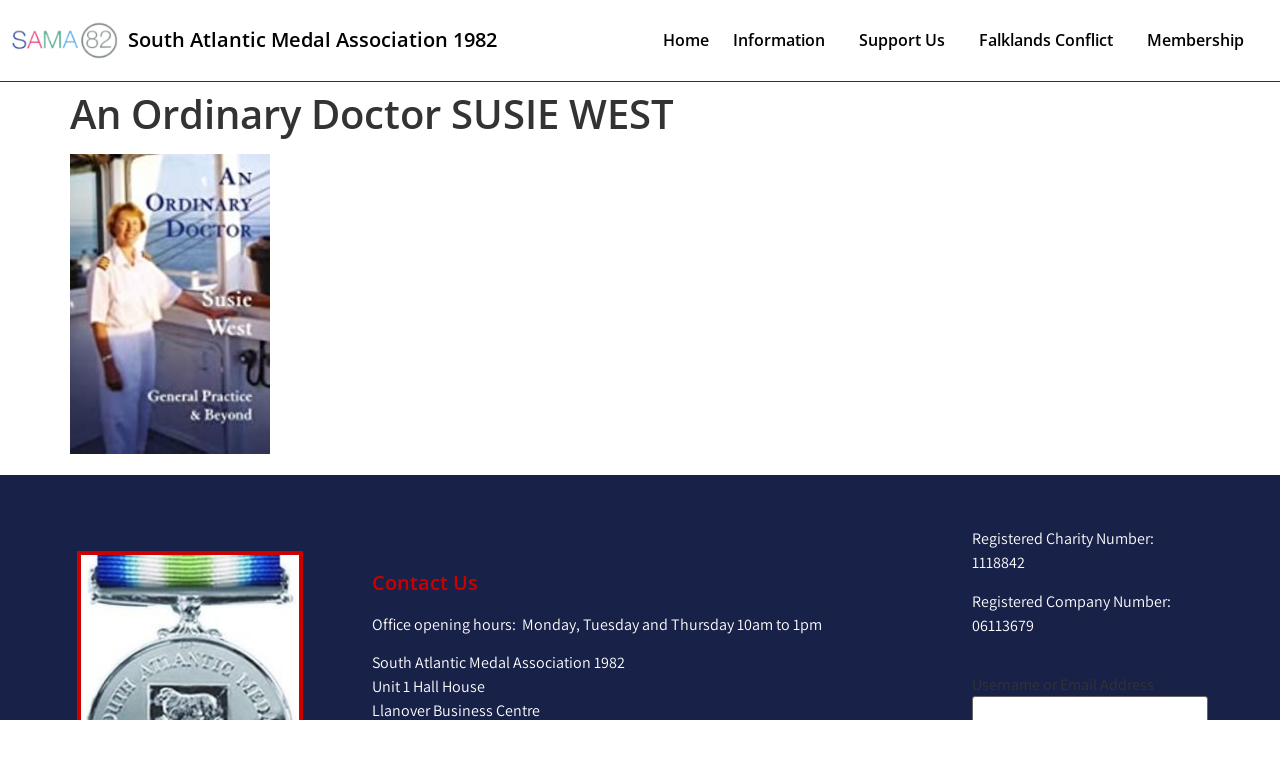

--- FILE ---
content_type: text/html; charset=UTF-8
request_url: https://sama82.org.uk/an-ordinary-doctor-susie-west/
body_size: 19737
content:
<!doctype html>
<html lang="en-GB" xmlns:og="http://opengraphprotocol.org/schema/" xmlns:fb="http://www.facebook.com/2008/fbml">
<head>
	<meta charset="UTF-8">
	<meta name="viewport" content="width=device-width, initial-scale=1">
	<link rel="profile" href="https://gmpg.org/xfn/11">
	<title>An Ordinary Doctor SUSIE WEST &#8211; South Atlantic Medal Association (82)</title>
<meta name='robots' content='max-image-preview:large' />
<link rel="alternate" type="application/rss+xml" title="South Atlantic Medal Association (82) &raquo; Feed" href="https://sama82.org.uk/feed/" />
<link rel="alternate" type="application/rss+xml" title="South Atlantic Medal Association (82) &raquo; Comments Feed" href="https://sama82.org.uk/comments/feed/" />
<link rel="alternate" title="oEmbed (JSON)" type="application/json+oembed" href="https://sama82.org.uk/wp-json/oembed/1.0/embed?url=https%3A%2F%2Fsama82.org.uk%2Fan-ordinary-doctor-susie-west%2F" />
<link rel="alternate" title="oEmbed (XML)" type="text/xml+oembed" href="https://sama82.org.uk/wp-json/oembed/1.0/embed?url=https%3A%2F%2Fsama82.org.uk%2Fan-ordinary-doctor-susie-west%2F&#038;format=xml" />
<meta property="og:title" content="An Ordinary Doctor SUSIE WEST"/><meta property="og:type" content="article"/><meta property="og:url" content="https://sama82.org.uk/an-ordinary-doctor-susie-west/"/><meta property="og:site_name" content=" South Atlantic Medal Association (82) "/><style id='wp-img-auto-sizes-contain-inline-css'>
img:is([sizes=auto i],[sizes^="auto," i]){contain-intrinsic-size:3000px 1500px}
/*# sourceURL=wp-img-auto-sizes-contain-inline-css */
</style>
<link rel='stylesheet' id='premium-addons-css' href='https://sama82.org.uk/wp-content/plugins/premium-addons-for-elementor/assets/frontend/min-css/premium-addons.min.css?ver=4.11.2' media='all' />
<link rel='stylesheet' id='dce-dynamic-visibility-style-css' href='https://sama82.org.uk/wp-content/plugins/dynamic-visibility-for-elementor/assets/css/dynamic-visibility.css?ver=5.0.16' media='all' />
<style id='wp-emoji-styles-inline-css'>

	img.wp-smiley, img.emoji {
		display: inline !important;
		border: none !important;
		box-shadow: none !important;
		height: 1em !important;
		width: 1em !important;
		margin: 0 0.07em !important;
		vertical-align: -0.1em !important;
		background: none !important;
		padding: 0 !important;
	}
/*# sourceURL=wp-emoji-styles-inline-css */
</style>
<link rel='stylesheet' id='wp-block-library-css' href='https://sama82.org.uk/wp-includes/css/dist/block-library/style.min.css?ver=6.9' media='all' />
<style id='global-styles-inline-css'>
:root{--wp--preset--aspect-ratio--square: 1;--wp--preset--aspect-ratio--4-3: 4/3;--wp--preset--aspect-ratio--3-4: 3/4;--wp--preset--aspect-ratio--3-2: 3/2;--wp--preset--aspect-ratio--2-3: 2/3;--wp--preset--aspect-ratio--16-9: 16/9;--wp--preset--aspect-ratio--9-16: 9/16;--wp--preset--color--black: #000000;--wp--preset--color--cyan-bluish-gray: #abb8c3;--wp--preset--color--white: #ffffff;--wp--preset--color--pale-pink: #f78da7;--wp--preset--color--vivid-red: #cf2e2e;--wp--preset--color--luminous-vivid-orange: #ff6900;--wp--preset--color--luminous-vivid-amber: #fcb900;--wp--preset--color--light-green-cyan: #7bdcb5;--wp--preset--color--vivid-green-cyan: #00d084;--wp--preset--color--pale-cyan-blue: #8ed1fc;--wp--preset--color--vivid-cyan-blue: #0693e3;--wp--preset--color--vivid-purple: #9b51e0;--wp--preset--gradient--vivid-cyan-blue-to-vivid-purple: linear-gradient(135deg,rgb(6,147,227) 0%,rgb(155,81,224) 100%);--wp--preset--gradient--light-green-cyan-to-vivid-green-cyan: linear-gradient(135deg,rgb(122,220,180) 0%,rgb(0,208,130) 100%);--wp--preset--gradient--luminous-vivid-amber-to-luminous-vivid-orange: linear-gradient(135deg,rgb(252,185,0) 0%,rgb(255,105,0) 100%);--wp--preset--gradient--luminous-vivid-orange-to-vivid-red: linear-gradient(135deg,rgb(255,105,0) 0%,rgb(207,46,46) 100%);--wp--preset--gradient--very-light-gray-to-cyan-bluish-gray: linear-gradient(135deg,rgb(238,238,238) 0%,rgb(169,184,195) 100%);--wp--preset--gradient--cool-to-warm-spectrum: linear-gradient(135deg,rgb(74,234,220) 0%,rgb(151,120,209) 20%,rgb(207,42,186) 40%,rgb(238,44,130) 60%,rgb(251,105,98) 80%,rgb(254,248,76) 100%);--wp--preset--gradient--blush-light-purple: linear-gradient(135deg,rgb(255,206,236) 0%,rgb(152,150,240) 100%);--wp--preset--gradient--blush-bordeaux: linear-gradient(135deg,rgb(254,205,165) 0%,rgb(254,45,45) 50%,rgb(107,0,62) 100%);--wp--preset--gradient--luminous-dusk: linear-gradient(135deg,rgb(255,203,112) 0%,rgb(199,81,192) 50%,rgb(65,88,208) 100%);--wp--preset--gradient--pale-ocean: linear-gradient(135deg,rgb(255,245,203) 0%,rgb(182,227,212) 50%,rgb(51,167,181) 100%);--wp--preset--gradient--electric-grass: linear-gradient(135deg,rgb(202,248,128) 0%,rgb(113,206,126) 100%);--wp--preset--gradient--midnight: linear-gradient(135deg,rgb(2,3,129) 0%,rgb(40,116,252) 100%);--wp--preset--font-size--small: 13px;--wp--preset--font-size--medium: 20px;--wp--preset--font-size--large: 36px;--wp--preset--font-size--x-large: 42px;--wp--preset--spacing--20: 0.44rem;--wp--preset--spacing--30: 0.67rem;--wp--preset--spacing--40: 1rem;--wp--preset--spacing--50: 1.5rem;--wp--preset--spacing--60: 2.25rem;--wp--preset--spacing--70: 3.38rem;--wp--preset--spacing--80: 5.06rem;--wp--preset--shadow--natural: 6px 6px 9px rgba(0, 0, 0, 0.2);--wp--preset--shadow--deep: 12px 12px 50px rgba(0, 0, 0, 0.4);--wp--preset--shadow--sharp: 6px 6px 0px rgba(0, 0, 0, 0.2);--wp--preset--shadow--outlined: 6px 6px 0px -3px rgb(255, 255, 255), 6px 6px rgb(0, 0, 0);--wp--preset--shadow--crisp: 6px 6px 0px rgb(0, 0, 0);}:root { --wp--style--global--content-size: 800px;--wp--style--global--wide-size: 1200px; }:where(body) { margin: 0; }.wp-site-blocks > .alignleft { float: left; margin-right: 2em; }.wp-site-blocks > .alignright { float: right; margin-left: 2em; }.wp-site-blocks > .aligncenter { justify-content: center; margin-left: auto; margin-right: auto; }:where(.wp-site-blocks) > * { margin-block-start: 24px; margin-block-end: 0; }:where(.wp-site-blocks) > :first-child { margin-block-start: 0; }:where(.wp-site-blocks) > :last-child { margin-block-end: 0; }:root { --wp--style--block-gap: 24px; }:root :where(.is-layout-flow) > :first-child{margin-block-start: 0;}:root :where(.is-layout-flow) > :last-child{margin-block-end: 0;}:root :where(.is-layout-flow) > *{margin-block-start: 24px;margin-block-end: 0;}:root :where(.is-layout-constrained) > :first-child{margin-block-start: 0;}:root :where(.is-layout-constrained) > :last-child{margin-block-end: 0;}:root :where(.is-layout-constrained) > *{margin-block-start: 24px;margin-block-end: 0;}:root :where(.is-layout-flex){gap: 24px;}:root :where(.is-layout-grid){gap: 24px;}.is-layout-flow > .alignleft{float: left;margin-inline-start: 0;margin-inline-end: 2em;}.is-layout-flow > .alignright{float: right;margin-inline-start: 2em;margin-inline-end: 0;}.is-layout-flow > .aligncenter{margin-left: auto !important;margin-right: auto !important;}.is-layout-constrained > .alignleft{float: left;margin-inline-start: 0;margin-inline-end: 2em;}.is-layout-constrained > .alignright{float: right;margin-inline-start: 2em;margin-inline-end: 0;}.is-layout-constrained > .aligncenter{margin-left: auto !important;margin-right: auto !important;}.is-layout-constrained > :where(:not(.alignleft):not(.alignright):not(.alignfull)){max-width: var(--wp--style--global--content-size);margin-left: auto !important;margin-right: auto !important;}.is-layout-constrained > .alignwide{max-width: var(--wp--style--global--wide-size);}body .is-layout-flex{display: flex;}.is-layout-flex{flex-wrap: wrap;align-items: center;}.is-layout-flex > :is(*, div){margin: 0;}body .is-layout-grid{display: grid;}.is-layout-grid > :is(*, div){margin: 0;}body{padding-top: 0px;padding-right: 0px;padding-bottom: 0px;padding-left: 0px;}a:where(:not(.wp-element-button)){text-decoration: underline;}:root :where(.wp-element-button, .wp-block-button__link){background-color: #32373c;border-width: 0;color: #fff;font-family: inherit;font-size: inherit;font-style: inherit;font-weight: inherit;letter-spacing: inherit;line-height: inherit;padding-top: calc(0.667em + 2px);padding-right: calc(1.333em + 2px);padding-bottom: calc(0.667em + 2px);padding-left: calc(1.333em + 2px);text-decoration: none;text-transform: inherit;}.has-black-color{color: var(--wp--preset--color--black) !important;}.has-cyan-bluish-gray-color{color: var(--wp--preset--color--cyan-bluish-gray) !important;}.has-white-color{color: var(--wp--preset--color--white) !important;}.has-pale-pink-color{color: var(--wp--preset--color--pale-pink) !important;}.has-vivid-red-color{color: var(--wp--preset--color--vivid-red) !important;}.has-luminous-vivid-orange-color{color: var(--wp--preset--color--luminous-vivid-orange) !important;}.has-luminous-vivid-amber-color{color: var(--wp--preset--color--luminous-vivid-amber) !important;}.has-light-green-cyan-color{color: var(--wp--preset--color--light-green-cyan) !important;}.has-vivid-green-cyan-color{color: var(--wp--preset--color--vivid-green-cyan) !important;}.has-pale-cyan-blue-color{color: var(--wp--preset--color--pale-cyan-blue) !important;}.has-vivid-cyan-blue-color{color: var(--wp--preset--color--vivid-cyan-blue) !important;}.has-vivid-purple-color{color: var(--wp--preset--color--vivid-purple) !important;}.has-black-background-color{background-color: var(--wp--preset--color--black) !important;}.has-cyan-bluish-gray-background-color{background-color: var(--wp--preset--color--cyan-bluish-gray) !important;}.has-white-background-color{background-color: var(--wp--preset--color--white) !important;}.has-pale-pink-background-color{background-color: var(--wp--preset--color--pale-pink) !important;}.has-vivid-red-background-color{background-color: var(--wp--preset--color--vivid-red) !important;}.has-luminous-vivid-orange-background-color{background-color: var(--wp--preset--color--luminous-vivid-orange) !important;}.has-luminous-vivid-amber-background-color{background-color: var(--wp--preset--color--luminous-vivid-amber) !important;}.has-light-green-cyan-background-color{background-color: var(--wp--preset--color--light-green-cyan) !important;}.has-vivid-green-cyan-background-color{background-color: var(--wp--preset--color--vivid-green-cyan) !important;}.has-pale-cyan-blue-background-color{background-color: var(--wp--preset--color--pale-cyan-blue) !important;}.has-vivid-cyan-blue-background-color{background-color: var(--wp--preset--color--vivid-cyan-blue) !important;}.has-vivid-purple-background-color{background-color: var(--wp--preset--color--vivid-purple) !important;}.has-black-border-color{border-color: var(--wp--preset--color--black) !important;}.has-cyan-bluish-gray-border-color{border-color: var(--wp--preset--color--cyan-bluish-gray) !important;}.has-white-border-color{border-color: var(--wp--preset--color--white) !important;}.has-pale-pink-border-color{border-color: var(--wp--preset--color--pale-pink) !important;}.has-vivid-red-border-color{border-color: var(--wp--preset--color--vivid-red) !important;}.has-luminous-vivid-orange-border-color{border-color: var(--wp--preset--color--luminous-vivid-orange) !important;}.has-luminous-vivid-amber-border-color{border-color: var(--wp--preset--color--luminous-vivid-amber) !important;}.has-light-green-cyan-border-color{border-color: var(--wp--preset--color--light-green-cyan) !important;}.has-vivid-green-cyan-border-color{border-color: var(--wp--preset--color--vivid-green-cyan) !important;}.has-pale-cyan-blue-border-color{border-color: var(--wp--preset--color--pale-cyan-blue) !important;}.has-vivid-cyan-blue-border-color{border-color: var(--wp--preset--color--vivid-cyan-blue) !important;}.has-vivid-purple-border-color{border-color: var(--wp--preset--color--vivid-purple) !important;}.has-vivid-cyan-blue-to-vivid-purple-gradient-background{background: var(--wp--preset--gradient--vivid-cyan-blue-to-vivid-purple) !important;}.has-light-green-cyan-to-vivid-green-cyan-gradient-background{background: var(--wp--preset--gradient--light-green-cyan-to-vivid-green-cyan) !important;}.has-luminous-vivid-amber-to-luminous-vivid-orange-gradient-background{background: var(--wp--preset--gradient--luminous-vivid-amber-to-luminous-vivid-orange) !important;}.has-luminous-vivid-orange-to-vivid-red-gradient-background{background: var(--wp--preset--gradient--luminous-vivid-orange-to-vivid-red) !important;}.has-very-light-gray-to-cyan-bluish-gray-gradient-background{background: var(--wp--preset--gradient--very-light-gray-to-cyan-bluish-gray) !important;}.has-cool-to-warm-spectrum-gradient-background{background: var(--wp--preset--gradient--cool-to-warm-spectrum) !important;}.has-blush-light-purple-gradient-background{background: var(--wp--preset--gradient--blush-light-purple) !important;}.has-blush-bordeaux-gradient-background{background: var(--wp--preset--gradient--blush-bordeaux) !important;}.has-luminous-dusk-gradient-background{background: var(--wp--preset--gradient--luminous-dusk) !important;}.has-pale-ocean-gradient-background{background: var(--wp--preset--gradient--pale-ocean) !important;}.has-electric-grass-gradient-background{background: var(--wp--preset--gradient--electric-grass) !important;}.has-midnight-gradient-background{background: var(--wp--preset--gradient--midnight) !important;}.has-small-font-size{font-size: var(--wp--preset--font-size--small) !important;}.has-medium-font-size{font-size: var(--wp--preset--font-size--medium) !important;}.has-large-font-size{font-size: var(--wp--preset--font-size--large) !important;}.has-x-large-font-size{font-size: var(--wp--preset--font-size--x-large) !important;}
:root :where(.wp-block-pullquote){font-size: 1.5em;line-height: 1.6;}
/*# sourceURL=global-styles-inline-css */
</style>
<link rel='stylesheet' id='bbp-default-css' href='https://sama82.org.uk/wp-content/plugins/bbpress/templates/default/css/bbpress.min.css?ver=2.6.14' media='all' />
<link rel='stylesheet' id='woocommerce-layout-css' href='https://sama82.org.uk/wp-content/plugins/woocommerce/assets/css/woocommerce-layout.css?ver=10.4.3' media='all' />
<link rel='stylesheet' id='woocommerce-smallscreen-css' href='https://sama82.org.uk/wp-content/plugins/woocommerce/assets/css/woocommerce-smallscreen.css?ver=10.4.3' media='only screen and (max-width: 768px)' />
<link rel='stylesheet' id='woocommerce-general-css' href='https://sama82.org.uk/wp-content/plugins/woocommerce/assets/css/woocommerce.css?ver=10.4.3' media='all' />
<style id='woocommerce-inline-inline-css'>
.woocommerce form .form-row .required { visibility: visible; }
/*# sourceURL=woocommerce-inline-inline-css */
</style>
<link rel='stylesheet' id='dashicons-css' href='https://sama82.org.uk/wp-includes/css/dashicons.min.css?ver=6.9' media='all' />
<link rel='stylesheet' id='font-awesome-css' href='https://sama82.org.uk/wp-content/plugins/elementor/assets/lib/font-awesome/css/font-awesome.min.css?ver=4.7.0' media='all' />
<link rel='stylesheet' id='simple-line-icons-wl-css' href='https://sama82.org.uk/wp-content/plugins/woolentor-addons/assets/css/simple-line-icons.css?ver=3.2.1' media='all' />
<link rel='stylesheet' id='htflexboxgrid-css' href='https://sama82.org.uk/wp-content/plugins/woolentor-addons/assets/css/htflexboxgrid.css?ver=3.2.1' media='all' />
<link rel='stylesheet' id='slick-css' href='https://sama82.org.uk/wp-content/plugins/woolentor-addons/assets/css/slick.css?ver=3.2.1' media='all' />
<link rel='stylesheet' id='woolentor-widgets-css' href='https://sama82.org.uk/wp-content/plugins/woolentor-addons/assets/css/woolentor-widgets.css?ver=3.2.1' media='all' />
<link rel='stylesheet' id='photoswipe-css' href='https://sama82.org.uk/wp-content/plugins/woocommerce/assets/css/photoswipe/photoswipe.min.css?ver=10.4.3' media='all' />
<link rel='stylesheet' id='photoswipe-default-skin-css' href='https://sama82.org.uk/wp-content/plugins/woocommerce/assets/css/photoswipe/default-skin/default-skin.min.css?ver=10.4.3' media='all' />
<link rel='stylesheet' id='woolentor-quickview-css' href='https://sama82.org.uk/wp-content/plugins/woolentor-addons/includes/modules/quickview/assets/css/frontend.css?ver=3.2.1' media='all' />
<link rel='stylesheet' id='hello-elementor-css' href='https://sama82.org.uk/wp-content/themes/hello-elementor/assets/css/reset.css?ver=3.4.4' media='all' />
<link rel='stylesheet' id='hello-elementor-theme-style-css' href='https://sama82.org.uk/wp-content/themes/hello-elementor/assets/css/theme.css?ver=3.4.4' media='all' />
<link rel='stylesheet' id='hello-elementor-header-footer-css' href='https://sama82.org.uk/wp-content/themes/hello-elementor/assets/css/header-footer.css?ver=3.4.4' media='all' />
<link rel='stylesheet' id='elementor-frontend-css' href='https://sama82.org.uk/wp-content/uploads/elementor/css/custom-frontend.min.css?ver=1769642545' media='all' />
<style id='elementor-frontend-inline-css'>
.elementor-kit-10725{--e-global-color-primary:#6EC1E4;--e-global-color-secondary:#54595F;--e-global-color-text:#7A7A7A;--e-global-color-accent:#61CE70;--e-global-color-4aed1e16:#4054B2;--e-global-color-16182201:#23A455;--e-global-color-43d61fd1:#000;--e-global-color-7c2c0818:#FFF;--e-global-color-11d5e502:#020101;--e-global-color-fbecd54:#CD0000;--e-global-color-1cb399e:#000080;--e-global-color-6cfc6d3:#000059;--e-global-color-d7de6a9:#800000;--e-global-color-06133f5:#008000;--e-global-color-88e668c:#4054B2;--e-global-color-c3fbeef:#7B0000;--e-global-color-866df00:#DBDBD9;--e-global-color-7f85bac:#65696F;--e-global-color-01bf2ac:#739DCF;--e-global-color-483bf43:#CFE661;--e-global-color-b541ad6:#739DCF;--e-global-typography-primary-font-family:"Open Sans";--e-global-typography-primary-font-weight:600;--e-global-typography-secondary-font-family:"Roboto Slab";--e-global-typography-secondary-font-weight:400;--e-global-typography-text-font-family:"Assistant";--e-global-typography-text-font-weight:400;--e-global-typography-accent-font-family:"Roboto";--e-global-typography-accent-font-weight:500;--e-global-typography-d90583b-font-family:"Playfair Display";--e-global-typography-d90583b-font-weight:400;--e-global-typography-8995c99-font-family:"Amiri";--e-global-typography-8995c99-font-weight:400;font-family:var( --e-global-typography-text-font-family ), Sans-serif;font-weight:var( --e-global-typography-text-font-weight );}.elementor-kit-10725 e-page-transition{background-color:#FFBC7D;}.elementor-kit-10725 a{color:var( --e-global-color-4aed1e16 );}.elementor-kit-10725 a:hover{text-decoration:underline;}.elementor-kit-10725 h1{font-family:"Open Sans", Sans-serif;font-weight:600;}.elementor-kit-10725 h2{font-family:"Open Sans", Sans-serif;font-weight:600;}.elementor-kit-10725 h3{font-family:var( --e-global-typography-primary-font-family ), Sans-serif;font-weight:var( --e-global-typography-primary-font-weight );}.elementor-kit-10725 h4{font-family:var( --e-global-typography-primary-font-family ), Sans-serif;font-weight:var( --e-global-typography-primary-font-weight );}.elementor-kit-10725 h5{font-family:var( --e-global-typography-primary-font-family ), Sans-serif;font-weight:var( --e-global-typography-primary-font-weight );}.elementor-kit-10725 h6{font-family:var( --e-global-typography-primary-font-family ), Sans-serif;font-weight:var( --e-global-typography-primary-font-weight );}.elementor-section.elementor-section-boxed > .elementor-container{max-width:1140px;}.e-con{--container-max-width:1140px;}.elementor-widget:not(:last-child){--kit-widget-spacing:20px;}.elementor-element{--widgets-spacing:20px 20px;--widgets-spacing-row:20px;--widgets-spacing-column:20px;}{}h1.entry-title{display:var(--page-title-display);}@media(max-width:999px){.elementor-section.elementor-section-boxed > .elementor-container{max-width:1024px;}.e-con{--container-max-width:1024px;}}@media(max-width:689px){.elementor-section.elementor-section-boxed > .elementor-container{max-width:767px;}.e-con{--container-max-width:767px;}}
.elementor-12296 .elementor-element.elementor-element-7e123a9 > .elementor-container > .elementor-column > .elementor-widget-wrap{align-content:center;align-items:center;}.elementor-12296 .elementor-element.elementor-element-7e123a9:not(.elementor-motion-effects-element-type-background), .elementor-12296 .elementor-element.elementor-element-7e123a9 > .elementor-motion-effects-container > .elementor-motion-effects-layer{background-color:var( --e-global-color-7c2c0818 );}.elementor-12296 .elementor-element.elementor-element-7e123a9{border-style:solid;border-width:0px 0px 1px 0px;transition:background 0.3s, border 0.3s, border-radius 0.3s, box-shadow 0.3s;padding:0% 0% 0% 0%;}.elementor-12296 .elementor-element.elementor-element-7e123a9 > .elementor-background-overlay{transition:background 0.3s, border-radius 0.3s, opacity 0.3s;}.elementor-bc-flex-widget .elementor-12296 .elementor-element.elementor-element-2579d07.elementor-column .elementor-widget-wrap{align-items:center;}.elementor-12296 .elementor-element.elementor-element-2579d07.elementor-column.elementor-element[data-element_type="column"] > .elementor-widget-wrap.elementor-element-populated{align-content:center;align-items:center;}.elementor-widget-image .widget-image-caption{color:var( --e-global-color-text );font-family:var( --e-global-typography-text-font-family ), Sans-serif;font-weight:var( --e-global-typography-text-font-weight );}.elementor-12296 .elementor-element.elementor-element-4065cb4{width:auto;max-width:auto;margin:10px 0px calc(var(--kit-widget-spacing, 0px) + 10px) 0px;}.elementor-12296 .elementor-element.elementor-element-8bf3aba > .elementor-element-populated{margin:0px 0px 0px 0px;--e-column-margin-right:0px;--e-column-margin-left:0px;padding:0px 0px 0px 0px;}.elementor-widget-heading .elementor-heading-title{font-family:var( --e-global-typography-primary-font-family ), Sans-serif;font-weight:var( --e-global-typography-primary-font-weight );color:var( --e-global-color-primary );}.elementor-12296 .elementor-element.elementor-element-30b75fd{width:auto;max-width:auto;align-self:center;}.elementor-12296 .elementor-element.elementor-element-30b75fd .elementor-heading-title{font-family:"Open Sans", Sans-serif;font-size:20px;font-weight:600;color:var( --e-global-color-43d61fd1 );}.elementor-bc-flex-widget .elementor-12296 .elementor-element.elementor-element-6b4b1df.elementor-column .elementor-widget-wrap{align-items:center;}.elementor-12296 .elementor-element.elementor-element-6b4b1df.elementor-column.elementor-element[data-element_type="column"] > .elementor-widget-wrap.elementor-element-populated{align-content:center;align-items:center;}.elementor-12296 .elementor-element.elementor-element-6b4b1df.elementor-column > .elementor-widget-wrap{justify-content:flex-start;}.elementor-widget-nav-menu .elementor-nav-menu .elementor-item{font-family:var( --e-global-typography-primary-font-family ), Sans-serif;font-weight:var( --e-global-typography-primary-font-weight );}.elementor-widget-nav-menu .elementor-nav-menu--main .elementor-item{color:var( --e-global-color-text );fill:var( --e-global-color-text );}.elementor-widget-nav-menu .elementor-nav-menu--main .elementor-item:hover,
					.elementor-widget-nav-menu .elementor-nav-menu--main .elementor-item.elementor-item-active,
					.elementor-widget-nav-menu .elementor-nav-menu--main .elementor-item.highlighted,
					.elementor-widget-nav-menu .elementor-nav-menu--main .elementor-item:focus{color:var( --e-global-color-accent );fill:var( --e-global-color-accent );}.elementor-widget-nav-menu .elementor-nav-menu--main:not(.e--pointer-framed) .elementor-item:before,
					.elementor-widget-nav-menu .elementor-nav-menu--main:not(.e--pointer-framed) .elementor-item:after{background-color:var( --e-global-color-accent );}.elementor-widget-nav-menu .e--pointer-framed .elementor-item:before,
					.elementor-widget-nav-menu .e--pointer-framed .elementor-item:after{border-color:var( --e-global-color-accent );}.elementor-widget-nav-menu{--e-nav-menu-divider-color:var( --e-global-color-text );}.elementor-widget-nav-menu .elementor-nav-menu--dropdown .elementor-item, .elementor-widget-nav-menu .elementor-nav-menu--dropdown  .elementor-sub-item{font-family:var( --e-global-typography-accent-font-family ), Sans-serif;font-weight:var( --e-global-typography-accent-font-weight );}.elementor-12296 .elementor-element.elementor-element-85a9d44{padding:0px 0px 0px 0px;}.elementor-12296 .elementor-element.elementor-element-85a9d44 .elementor-menu-toggle{margin:0 auto;background-color:var( --e-global-color-6cfc6d3 );}.elementor-12296 .elementor-element.elementor-element-85a9d44 .elementor-nav-menu .elementor-item{font-family:var( --e-global-typography-primary-font-family ), Sans-serif;font-weight:var( --e-global-typography-primary-font-weight );}.elementor-12296 .elementor-element.elementor-element-85a9d44 .elementor-nav-menu--main .elementor-item{color:var( --e-global-color-43d61fd1 );fill:var( --e-global-color-43d61fd1 );padding-left:12px;padding-right:12px;}.elementor-12296 .elementor-element.elementor-element-85a9d44 .elementor-nav-menu--main .elementor-item:hover,
					.elementor-12296 .elementor-element.elementor-element-85a9d44 .elementor-nav-menu--main .elementor-item.elementor-item-active,
					.elementor-12296 .elementor-element.elementor-element-85a9d44 .elementor-nav-menu--main .elementor-item.highlighted,
					.elementor-12296 .elementor-element.elementor-element-85a9d44 .elementor-nav-menu--main .elementor-item:focus{color:var( --e-global-color-88e668c );fill:var( --e-global-color-88e668c );}.elementor-12296 .elementor-element.elementor-element-85a9d44 .elementor-nav-menu--dropdown a, .elementor-12296 .elementor-element.elementor-element-85a9d44 .elementor-menu-toggle{color:var( --e-global-color-7c2c0818 );fill:var( --e-global-color-7c2c0818 );}.elementor-12296 .elementor-element.elementor-element-85a9d44 .elementor-nav-menu--dropdown{background-color:var( --e-global-color-6cfc6d3 );}.elementor-12296 .elementor-element.elementor-element-85a9d44 .elementor-nav-menu--dropdown a:hover,
					.elementor-12296 .elementor-element.elementor-element-85a9d44 .elementor-nav-menu--dropdown a:focus,
					.elementor-12296 .elementor-element.elementor-element-85a9d44 .elementor-nav-menu--dropdown a.elementor-item-active,
					.elementor-12296 .elementor-element.elementor-element-85a9d44 .elementor-nav-menu--dropdown a.highlighted{background-color:var( --e-global-color-88e668c );}.elementor-12296 .elementor-element.elementor-element-85a9d44 .elementor-nav-menu--dropdown a.elementor-item-active{background-color:var( --e-global-color-88e668c );}.elementor-12296 .elementor-element.elementor-element-85a9d44 .elementor-nav-menu--dropdown .elementor-item, .elementor-12296 .elementor-element.elementor-element-85a9d44 .elementor-nav-menu--dropdown  .elementor-sub-item{font-family:var( --e-global-typography-primary-font-family ), Sans-serif;font-weight:var( --e-global-typography-primary-font-weight );}.elementor-12296 .elementor-element.elementor-element-85a9d44 div.elementor-menu-toggle{color:var( --e-global-color-7c2c0818 );}.elementor-12296 .elementor-element.elementor-element-85a9d44 div.elementor-menu-toggle svg{fill:var( --e-global-color-7c2c0818 );}@media(max-width:689px){.elementor-12296 .elementor-element.elementor-element-2579d07{width:50%;}.elementor-12296 .elementor-element.elementor-element-6b4b1df{width:50%;}}@media(min-width:690px){.elementor-12296 .elementor-element.elementor-element-2579d07{width:10%;}.elementor-12296 .elementor-element.elementor-element-8bf3aba{width:30%;}.elementor-12296 .elementor-element.elementor-element-6b4b1df{width:59.664%;}}@media(max-width:999px) and (min-width:690px){.elementor-12296 .elementor-element.elementor-element-2579d07{width:20%;}.elementor-12296 .elementor-element.elementor-element-6b4b1df{width:80%;}}
.elementor-12300 .elementor-element.elementor-element-5606970 > .elementor-container > .elementor-column > .elementor-widget-wrap{align-content:center;align-items:center;}.elementor-12300 .elementor-element.elementor-element-5606970:not(.elementor-motion-effects-element-type-background), .elementor-12300 .elementor-element.elementor-element-5606970 > .elementor-motion-effects-container > .elementor-motion-effects-layer{background-color:#182148;}.elementor-12300 .elementor-element.elementor-element-5606970 .elementor-column-gap-custom .elementor-column > .elementor-element-populated{padding:32px;}.elementor-12300 .elementor-element.elementor-element-5606970{transition:background 0.3s, border 0.3s, border-radius 0.3s, box-shadow 0.3s;padding:0px 040px 0px 040px;}.elementor-12300 .elementor-element.elementor-element-5606970 > .elementor-background-overlay{transition:background 0.3s, border-radius 0.3s, opacity 0.3s;}.elementor-bc-flex-widget .elementor-12300 .elementor-element.elementor-element-715b8dc.elementor-column .elementor-widget-wrap{align-items:center;}.elementor-12300 .elementor-element.elementor-element-715b8dc.elementor-column.elementor-element[data-element_type="column"] > .elementor-widget-wrap.elementor-element-populated{align-content:center;align-items:center;}.elementor-12300 .elementor-element.elementor-element-715b8dc.elementor-column > .elementor-widget-wrap{justify-content:flex-start;}.elementor-widget-image .widget-image-caption{color:var( --e-global-color-text );font-family:var( --e-global-typography-text-font-family ), Sans-serif;font-weight:var( --e-global-typography-text-font-weight );}.elementor-12300 .elementor-element.elementor-element-34d8238{text-align:center;}.elementor-12300 .elementor-element.elementor-element-34d8238 img{border-style:solid;border-width:4px 4px 4px 4px;border-color:var( --e-global-color-fbecd54 );}.elementor-widget-heading .elementor-heading-title{font-family:var( --e-global-typography-primary-font-family ), Sans-serif;font-weight:var( --e-global-typography-primary-font-weight );color:var( --e-global-color-primary );}.elementor-12300 .elementor-element.elementor-element-3efd8e7{text-align:center;}.elementor-12300 .elementor-element.elementor-element-3efd8e7 .elementor-heading-title{font-family:var( --e-global-typography-primary-font-family ), Sans-serif;font-weight:var( --e-global-typography-primary-font-weight );color:var( --e-global-color-fbecd54 );}.elementor-bc-flex-widget .elementor-12300 .elementor-element.elementor-element-8772e32.elementor-column .elementor-widget-wrap{align-items:center;}.elementor-12300 .elementor-element.elementor-element-8772e32.elementor-column.elementor-element[data-element_type="column"] > .elementor-widget-wrap.elementor-element-populated{align-content:center;align-items:center;}.elementor-12300 .elementor-element.elementor-element-8772e32.elementor-column > .elementor-widget-wrap{justify-content:flex-start;}.elementor-12300 .elementor-element.elementor-element-3e18aa2{text-align:start;}.elementor-12300 .elementor-element.elementor-element-3e18aa2 .elementor-heading-title{font-family:var( --e-global-typography-primary-font-family ), Sans-serif;font-weight:var( --e-global-typography-primary-font-weight );color:var( --e-global-color-fbecd54 );}.elementor-widget-text-editor{font-family:var( --e-global-typography-text-font-family ), Sans-serif;font-weight:var( --e-global-typography-text-font-weight );color:var( --e-global-color-text );}.elementor-widget-text-editor.elementor-drop-cap-view-stacked .elementor-drop-cap{background-color:var( --e-global-color-primary );}.elementor-widget-text-editor.elementor-drop-cap-view-framed .elementor-drop-cap, .elementor-widget-text-editor.elementor-drop-cap-view-default .elementor-drop-cap{color:var( --e-global-color-primary );border-color:var( --e-global-color-primary );}.elementor-12300 .elementor-element.elementor-element-5cc4765{font-family:var( --e-global-typography-text-font-family ), Sans-serif;font-weight:var( --e-global-typography-text-font-weight );color:var( --e-global-color-7c2c0818 );}.elementor-widget-icon-list .elementor-icon-list-item:not(:last-child):after{border-color:var( --e-global-color-text );}.elementor-widget-icon-list .elementor-icon-list-icon i{color:var( --e-global-color-primary );}.elementor-widget-icon-list .elementor-icon-list-icon svg{fill:var( --e-global-color-primary );}.elementor-widget-icon-list .elementor-icon-list-item > .elementor-icon-list-text, .elementor-widget-icon-list .elementor-icon-list-item > a{font-family:var( --e-global-typography-text-font-family ), Sans-serif;font-weight:var( --e-global-typography-text-font-weight );}.elementor-widget-icon-list .elementor-icon-list-text{color:var( --e-global-color-secondary );}.elementor-12300 .elementor-element.elementor-element-628a42da{margin:0px 0px calc(var(--kit-widget-spacing, 0px) + 0px) 0px;border-radius:0px 0px 0px 0px;--e-icon-list-icon-size:20px;--icon-vertical-offset:0px;}.elementor-12300 .elementor-element.elementor-element-628a42da .elementor-icon-list-items:not(.elementor-inline-items) .elementor-icon-list-item:not(:last-child){padding-block-end:calc(8px/2);}.elementor-12300 .elementor-element.elementor-element-628a42da .elementor-icon-list-items:not(.elementor-inline-items) .elementor-icon-list-item:not(:first-child){margin-block-start:calc(8px/2);}.elementor-12300 .elementor-element.elementor-element-628a42da .elementor-icon-list-items.elementor-inline-items .elementor-icon-list-item{margin-inline:calc(8px/2);}.elementor-12300 .elementor-element.elementor-element-628a42da .elementor-icon-list-items.elementor-inline-items{margin-inline:calc(-8px/2);}.elementor-12300 .elementor-element.elementor-element-628a42da .elementor-icon-list-items.elementor-inline-items .elementor-icon-list-item:after{inset-inline-end:calc(-8px/2);}.elementor-12300 .elementor-element.elementor-element-628a42da .elementor-icon-list-icon i{color:var( --e-global-color-fbecd54 );transition:color 0.3s;}.elementor-12300 .elementor-element.elementor-element-628a42da .elementor-icon-list-icon svg{fill:var( --e-global-color-fbecd54 );transition:fill 0.3s;}.elementor-12300 .elementor-element.elementor-element-628a42da .elementor-icon-list-icon{padding-inline-end:8px;}.elementor-12300 .elementor-element.elementor-element-628a42da .elementor-icon-list-item > .elementor-icon-list-text, .elementor-12300 .elementor-element.elementor-element-628a42da .elementor-icon-list-item > a{font-family:var( --e-global-typography-text-font-family ), Sans-serif;font-weight:var( --e-global-typography-text-font-weight );}.elementor-12300 .elementor-element.elementor-element-628a42da .elementor-icon-list-text{color:var( --e-global-color-7c2c0818 );transition:color 0.3s;}.elementor-bc-flex-widget .elementor-12300 .elementor-element.elementor-element-c06cdf5.elementor-column .elementor-widget-wrap{align-items:space-between;}.elementor-12300 .elementor-element.elementor-element-c06cdf5.elementor-column.elementor-element[data-element_type="column"] > .elementor-widget-wrap.elementor-element-populated{align-content:space-between;align-items:space-between;}.elementor-12300 .elementor-element.elementor-element-c06cdf5.elementor-column > .elementor-widget-wrap{justify-content:flex-start;}.elementor-12300 .elementor-element.elementor-element-05bef0c{margin:020px 0px calc(var(--kit-widget-spacing, 0px) + 0px) 0px;padding:0px 0px 0px 0px;text-align:start;color:var( --e-global-color-7c2c0818 );}@media(max-width:999px) and (min-width:690px){.elementor-12300 .elementor-element.elementor-element-8772e32{width:100%;}.elementor-12300 .elementor-element.elementor-element-c06cdf5{width:100%;}}@media(max-width:999px){.elementor-12300 .elementor-element.elementor-element-5606970 .elementor-column-gap-custom .elementor-column > .elementor-element-populated{padding:8px;}}@media(max-width:689px){.elementor-12300 .elementor-element.elementor-element-5606970{padding:0px 0px 0px 0px;}}/* Start custom CSS for wp-widget-um_login_widget, class: .elementor-element-dcc9e8b */.um-login a:link {
  color: #CD0000;
}

.um-login a:visited {
  color: #CD0000;
}

.um-login a:hover {
  color: #CD0000;
}

.um-login a:active {
  color: #CD0000;
}/* End custom CSS */
/*# sourceURL=elementor-frontend-inline-css */
</style>
<link rel='stylesheet' id='widget-image-css' href='https://sama82.org.uk/wp-content/plugins/elementor/assets/css/widget-image.min.css?ver=3.34.1' media='all' />
<link rel='stylesheet' id='widget-heading-css' href='https://sama82.org.uk/wp-content/plugins/elementor/assets/css/widget-heading.min.css?ver=3.34.1' media='all' />
<link rel='stylesheet' id='widget-nav-menu-css' href='https://sama82.org.uk/wp-content/uploads/elementor/css/custom-pro-widget-nav-menu.min.css?ver=1769642546' media='all' />
<link rel='stylesheet' id='e-sticky-css' href='https://sama82.org.uk/wp-content/plugins/elementor-pro/assets/css/modules/sticky.min.css?ver=3.34.3' media='all' />
<link rel='stylesheet' id='widget-icon-list-css' href='https://sama82.org.uk/wp-content/uploads/elementor/css/custom-widget-icon-list.min.css?ver=1769642545' media='all' />
<link rel='stylesheet' id='swiper-css' href='https://sama82.org.uk/wp-content/plugins/elementor/assets/lib/swiper/v8/css/swiper.min.css?ver=8.4.5' media='all' />
<link rel='stylesheet' id='e-swiper-css' href='https://sama82.org.uk/wp-content/plugins/elementor/assets/css/conditionals/e-swiper.min.css?ver=3.34.1' media='all' />
<link rel='stylesheet' id='font-awesome-5-all-css' href='https://sama82.org.uk/wp-content/plugins/elementor/assets/lib/font-awesome/css/all.min.css?ver=4.11.2' media='all' />
<link rel='stylesheet' id='font-awesome-4-shim-css' href='https://sama82.org.uk/wp-content/plugins/elementor/assets/lib/font-awesome/css/v4-shims.min.css?ver=3.34.1' media='all' />
<link rel='stylesheet' id='recent-posts-widget-with-thumbnails-public-style-css' href='https://sama82.org.uk/wp-content/plugins/recent-posts-widget-with-thumbnails/public.css?ver=7.1.1' media='all' />
<link rel='stylesheet' id='tablepress-default-css' href='https://sama82.org.uk/wp-content/plugins/tablepress/css/build/default.css?ver=3.2.6' media='all' />
<link rel='stylesheet' id='eael-general-css' href='https://sama82.org.uk/wp-content/plugins/essential-addons-for-elementor-lite/assets/front-end/css/view/general.min.css?ver=6.5.9' media='all' />
<link rel='stylesheet' id='um_modal-css' href='https://sama82.org.uk/wp-content/plugins/ultimate-member/assets/css/um-modal.min.css?ver=2.11.1' media='all' />
<link rel='stylesheet' id='um_ui-css' href='https://sama82.org.uk/wp-content/plugins/ultimate-member/assets/libs/jquery-ui/jquery-ui.min.css?ver=1.13.2' media='all' />
<link rel='stylesheet' id='um_tipsy-css' href='https://sama82.org.uk/wp-content/plugins/ultimate-member/assets/libs/tipsy/tipsy.min.css?ver=1.0.0a' media='all' />
<link rel='stylesheet' id='um_raty-css' href='https://sama82.org.uk/wp-content/plugins/ultimate-member/assets/libs/raty/um-raty.min.css?ver=2.6.0' media='all' />
<link rel='stylesheet' id='select2-css' href='https://sama82.org.uk/wp-content/plugins/ultimate-member/assets/libs/select2/select2.min.css?ver=4.0.13' media='all' />
<link rel='stylesheet' id='um_fileupload-css' href='https://sama82.org.uk/wp-content/plugins/ultimate-member/assets/css/um-fileupload.min.css?ver=2.11.1' media='all' />
<link rel='stylesheet' id='um_confirm-css' href='https://sama82.org.uk/wp-content/plugins/ultimate-member/assets/libs/um-confirm/um-confirm.min.css?ver=1.0' media='all' />
<link rel='stylesheet' id='um_datetime-css' href='https://sama82.org.uk/wp-content/plugins/ultimate-member/assets/libs/pickadate/default.min.css?ver=3.6.2' media='all' />
<link rel='stylesheet' id='um_datetime_date-css' href='https://sama82.org.uk/wp-content/plugins/ultimate-member/assets/libs/pickadate/default.date.min.css?ver=3.6.2' media='all' />
<link rel='stylesheet' id='um_datetime_time-css' href='https://sama82.org.uk/wp-content/plugins/ultimate-member/assets/libs/pickadate/default.time.min.css?ver=3.6.2' media='all' />
<link rel='stylesheet' id='um_fonticons_ii-css' href='https://sama82.org.uk/wp-content/plugins/ultimate-member/assets/libs/legacy/fonticons/fonticons-ii.min.css?ver=2.11.1' media='all' />
<link rel='stylesheet' id='um_fonticons_fa-css' href='https://sama82.org.uk/wp-content/plugins/ultimate-member/assets/libs/legacy/fonticons/fonticons-fa.min.css?ver=2.11.1' media='all' />
<link rel='stylesheet' id='um_fontawesome-css' href='https://sama82.org.uk/wp-content/plugins/ultimate-member/assets/css/um-fontawesome.min.css?ver=6.5.2' media='all' />
<link rel='stylesheet' id='um_common-css' href='https://sama82.org.uk/wp-content/plugins/ultimate-member/assets/css/common.min.css?ver=2.11.1' media='all' />
<link rel='stylesheet' id='um_responsive-css' href='https://sama82.org.uk/wp-content/plugins/ultimate-member/assets/css/um-responsive.min.css?ver=2.11.1' media='all' />
<link rel='stylesheet' id='um_styles-css' href='https://sama82.org.uk/wp-content/plugins/ultimate-member/assets/css/um-styles.min.css?ver=2.11.1' media='all' />
<link rel='stylesheet' id='um_crop-css' href='https://sama82.org.uk/wp-content/plugins/ultimate-member/assets/libs/cropper/cropper.min.css?ver=1.6.1' media='all' />
<link rel='stylesheet' id='um_profile-css' href='https://sama82.org.uk/wp-content/plugins/ultimate-member/assets/css/um-profile.min.css?ver=2.11.1' media='all' />
<link rel='stylesheet' id='um_account-css' href='https://sama82.org.uk/wp-content/plugins/ultimate-member/assets/css/um-account.min.css?ver=2.11.1' media='all' />
<link rel='stylesheet' id='um_misc-css' href='https://sama82.org.uk/wp-content/plugins/ultimate-member/assets/css/um-misc.min.css?ver=2.11.1' media='all' />
<link rel='stylesheet' id='um_default_css-css' href='https://sama82.org.uk/wp-content/plugins/ultimate-member/assets/css/um-old-default.min.css?ver=2.11.1' media='all' />
<link rel='stylesheet' id='elementor-gf-local-opensans-css' href='https://sama82.org.uk/wp-content/uploads/elementor/google-fonts/css/opensans.css?ver=1737478612' media='all' />
<link rel='stylesheet' id='elementor-gf-local-robotoslab-css' href='https://sama82.org.uk/wp-content/uploads/elementor/google-fonts/css/robotoslab.css?ver=1737478613' media='all' />
<link rel='stylesheet' id='elementor-gf-local-assistant-css' href='https://sama82.org.uk/wp-content/uploads/elementor/google-fonts/css/assistant.css?ver=1737478614' media='all' />
<link rel='stylesheet' id='elementor-gf-local-roboto-css' href='https://sama82.org.uk/wp-content/uploads/elementor/google-fonts/css/roboto.css?ver=1737478619' media='all' />
<link rel='stylesheet' id='elementor-gf-local-playfairdisplay-css' href='https://sama82.org.uk/wp-content/uploads/elementor/google-fonts/css/playfairdisplay.css?ver=1737478620' media='all' />
<link rel='stylesheet' id='elementor-gf-local-amiri-css' href='https://sama82.org.uk/wp-content/uploads/elementor/google-fonts/css/amiri.css?ver=1737478620' media='all' />
<script type="text/template" id="tmpl-variation-template">
	<div class="woocommerce-variation-description">{{{ data.variation.variation_description }}}</div>
	<div class="woocommerce-variation-price">{{{ data.variation.price_html }}}</div>
	<div class="woocommerce-variation-availability">{{{ data.variation.availability_html }}}</div>
</script>
<script type="text/template" id="tmpl-unavailable-variation-template">
	<p role="alert">Sorry, this product is unavailable. Please choose a different combination.</p>
</script>
<script src="https://sama82.org.uk/wp-includes/js/jquery/jquery.min.js?ver=3.7.1" id="jquery-core-js"></script>
<script src="https://sama82.org.uk/wp-includes/js/jquery/jquery-migrate.min.js?ver=3.4.1" id="jquery-migrate-js"></script>
<script src="https://sama82.org.uk/wp-content/plugins/woocommerce/assets/js/jquery-blockui/jquery.blockUI.min.js?ver=2.7.0-wc.10.4.3" id="wc-jquery-blockui-js" data-wp-strategy="defer"></script>
<script id="wc-add-to-cart-js-extra">
var wc_add_to_cart_params = {"ajax_url":"/wp-admin/admin-ajax.php","wc_ajax_url":"/?wc-ajax=%%endpoint%%","i18n_view_cart":"View basket","cart_url":"https://sama82.org.uk/cart/","is_cart":"","cart_redirect_after_add":"no"};
//# sourceURL=wc-add-to-cart-js-extra
</script>
<script src="https://sama82.org.uk/wp-content/plugins/woocommerce/assets/js/frontend/add-to-cart.min.js?ver=10.4.3" id="wc-add-to-cart-js" defer data-wp-strategy="defer"></script>
<script src="https://sama82.org.uk/wp-content/plugins/woocommerce/assets/js/js-cookie/js.cookie.min.js?ver=2.1.4-wc.10.4.3" id="wc-js-cookie-js" defer data-wp-strategy="defer"></script>
<script id="woocommerce-js-extra">
var woocommerce_params = {"ajax_url":"/wp-admin/admin-ajax.php","wc_ajax_url":"/?wc-ajax=%%endpoint%%","i18n_password_show":"Show password","i18n_password_hide":"Hide password"};
//# sourceURL=woocommerce-js-extra
</script>
<script src="https://sama82.org.uk/wp-content/plugins/woocommerce/assets/js/frontend/woocommerce.min.js?ver=10.4.3" id="woocommerce-js" defer data-wp-strategy="defer"></script>
<script src="https://sama82.org.uk/wp-includes/js/underscore.min.js?ver=1.13.7" id="underscore-js"></script>
<script id="wp-util-js-extra">
var _wpUtilSettings = {"ajax":{"url":"/wp-admin/admin-ajax.php"}};
//# sourceURL=wp-util-js-extra
</script>
<script src="https://sama82.org.uk/wp-includes/js/wp-util.min.js?ver=6.9" id="wp-util-js"></script>
<script src="https://sama82.org.uk/wp-content/plugins/woocommerce/assets/js/photoswipe/photoswipe.min.js?ver=4.1.1-wc.10.4.3" id="wc-photoswipe-js" data-wp-strategy="defer"></script>
<script id="WCPAY_ASSETS-js-extra">
var wcpayAssets = {"url":"https://sama82.org.uk/wp-content/plugins/woocommerce-payments/dist/"};
//# sourceURL=WCPAY_ASSETS-js-extra
</script>
<script src="https://sama82.org.uk/wp-content/plugins/elementor/assets/lib/font-awesome/js/v4-shims.min.js?ver=3.34.1" id="font-awesome-4-shim-js"></script>
<script src="https://sama82.org.uk/wp-content/plugins/ultimate-member/assets/js/um-gdpr.min.js?ver=2.11.1" id="um-gdpr-js"></script>
<link rel="https://api.w.org/" href="https://sama82.org.uk/wp-json/" /><link rel="alternate" title="JSON" type="application/json" href="https://sama82.org.uk/wp-json/wp/v2/media/21287" /><link rel="EditURI" type="application/rsd+xml" title="RSD" href="https://sama82.org.uk/xmlrpc.php?rsd" />
<meta name="generator" content="WordPress 6.9" />
<meta name="generator" content="WooCommerce 10.4.3" />
<link rel="canonical" href="https://sama82.org.uk/an-ordinary-doctor-susie-west/" />
<link rel='shortlink' href='https://sama82.org.uk/?p=21287' />
<meta name="description" content="An Ordinary Doctor SUSIE WEST">
	<noscript><style>.woocommerce-product-gallery{ opacity: 1 !important; }</style></noscript>
	<meta name="generator" content="Elementor 3.34.1; features: e_font_icon_svg, additional_custom_breakpoints; settings: css_print_method-internal, google_font-enabled, font_display-auto">
			<style>
				.e-con.e-parent:nth-of-type(n+4):not(.e-lazyloaded):not(.e-no-lazyload),
				.e-con.e-parent:nth-of-type(n+4):not(.e-lazyloaded):not(.e-no-lazyload) * {
					background-image: none !important;
				}
				@media screen and (max-height: 1024px) {
					.e-con.e-parent:nth-of-type(n+3):not(.e-lazyloaded):not(.e-no-lazyload),
					.e-con.e-parent:nth-of-type(n+3):not(.e-lazyloaded):not(.e-no-lazyload) * {
						background-image: none !important;
					}
				}
				@media screen and (max-height: 640px) {
					.e-con.e-parent:nth-of-type(n+2):not(.e-lazyloaded):not(.e-no-lazyload),
					.e-con.e-parent:nth-of-type(n+2):not(.e-lazyloaded):not(.e-no-lazyload) * {
						background-image: none !important;
					}
				}
			</style>
			<link rel="icon" href="https://sama82.org.uk/wp-content/uploads/2019/08/Medal-Ribbon--100x100.jpg" sizes="32x32" />
<link rel="icon" href="https://sama82.org.uk/wp-content/uploads/2019/08/Medal-Ribbon--450x450.jpg" sizes="192x192" />
<link rel="apple-touch-icon" href="https://sama82.org.uk/wp-content/uploads/2019/08/Medal-Ribbon--450x450.jpg" />
<meta name="msapplication-TileImage" content="https://sama82.org.uk/wp-content/uploads/2019/08/Medal-Ribbon--450x450.jpg" />
<style type="text/css">/** Mega Menu CSS: fs **/</style>
<meta name="traceparent" content="00-9c554e5379a9a23e0000001769653809-9c554e5379a9a23e-01"></head>
<body class="attachment wp-singular attachment-template-default single single-attachment postid-21287 attachmentid-21287 attachment-jpeg wp-embed-responsive wp-theme-hello-elementor theme-hello-elementor woocommerce-no-js esm-default woolentor_current_theme_hello-elementor hello-elementor-default woolentor-empty-cart elementor-default elementor-kit-10725">


<script type="text/javascript" id="bbp-swap-no-js-body-class">
	document.body.className = document.body.className.replace( 'bbp-no-js', 'bbp-js' );
</script>


<a class="skip-link screen-reader-text" href="#content">Skip to content</a>

		<header data-elementor-type="header" data-elementor-id="12296" class="elementor elementor-12296 elementor-location-header" data-elementor-post-type="elementor_library">
					<section class="elementor-section elementor-top-section elementor-element elementor-element-7e123a9 elementor-section-full_width elementor-section-content-middle elementor-section-height-default elementor-section-height-default" data-id="7e123a9" data-element_type="section" data-settings="{&quot;background_background&quot;:&quot;classic&quot;,&quot;sticky&quot;:&quot;top&quot;,&quot;sticky_on&quot;:[&quot;mobile&quot;],&quot;sticky_offset&quot;:0,&quot;sticky_effects_offset&quot;:0,&quot;sticky_anchor_link_offset&quot;:0}">
						<div class="elementor-container elementor-column-gap-default">
					<div class="elementor-column elementor-col-33 elementor-top-column elementor-element elementor-element-2579d07" data-id="2579d07" data-element_type="column">
			<div class="elementor-widget-wrap elementor-element-populated">
						<div class="elementor-element elementor-element-4065cb4 elementor-widget__width-auto elementor-widget elementor-widget-image" data-id="4065cb4" data-element_type="widget" data-widget_type="image.default">
																<a href="https://sama82.org.uk/">
							<img width="132" height="50" src="https://sama82.org.uk/wp-content/uploads/2018/10/SAMA-Logo-Small-gif.gif" class="attachment-full size-full wp-image-2386" alt="SAMA Logo Small (gif)" />								</a>
															</div>
					</div>
		</div>
				<div class="elementor-column elementor-col-33 elementor-top-column elementor-element elementor-element-8bf3aba elementor-hidden-tablet elementor-hidden-phone" data-id="8bf3aba" data-element_type="column">
			<div class="elementor-widget-wrap elementor-element-populated">
						<div class="elementor-element elementor-element-30b75fd elementor-widget__width-auto elementor-widget elementor-widget-heading" data-id="30b75fd" data-element_type="widget" data-widget_type="heading.default">
					<h2 class="elementor-heading-title elementor-size-default">South Atlantic Medal Association 1982</h2>				</div>
					</div>
		</div>
				<div class="elementor-column elementor-col-33 elementor-top-column elementor-element elementor-element-6b4b1df" data-id="6b4b1df" data-element_type="column">
			<div class="elementor-widget-wrap elementor-element-populated">
						<div class="elementor-element elementor-element-85a9d44 elementor-nav-menu__align-end elementor-nav-menu--dropdown-mobile elementor-nav-menu--stretch elementor-nav-menu__text-align-center elementor-nav-menu--toggle elementor-nav-menu--burger elementor-widget elementor-widget-nav-menu" data-id="85a9d44" data-element_type="widget" data-settings="{&quot;full_width&quot;:&quot;stretch&quot;,&quot;submenu_icon&quot;:{&quot;value&quot;:&quot;&lt;i aria-hidden=\&quot;true\&quot; class=\&quot;\&quot;&gt;&lt;\/i&gt;&quot;,&quot;library&quot;:&quot;&quot;},&quot;layout&quot;:&quot;horizontal&quot;,&quot;toggle&quot;:&quot;burger&quot;}" data-widget_type="nav-menu.default">
								<nav aria-label="Menu" class="elementor-nav-menu--main elementor-nav-menu__container elementor-nav-menu--layout-horizontal e--pointer-text e--animation-none">
				<ul id="menu-1-85a9d44" class="elementor-nav-menu"><li class="menu-item menu-item-type-custom menu-item-object-custom menu-item-home menu-item-29"><a href="https://sama82.org.uk/" class="elementor-item">Home</a></li>
<li class="menu-item menu-item-type-custom menu-item-object-custom menu-item-has-children menu-item-16182"><a href="https://sama82.org.uk/information-page/" class="elementor-item">Information</a>
<ul class="sub-menu elementor-nav-menu--dropdown">
	<li class="menu-item menu-item-type-post_type menu-item-object-page menu-item-13964"><a href="https://sama82.org.uk/aims-and-purpose-of-sama-82/" class="elementor-sub-item">Aims, Purpose and History of SAMA 82</a></li>
	<li class="menu-item menu-item-type-post_type menu-item-object-page menu-item-14533"><a href="https://sama82.org.uk/people-sama-82/" class="elementor-sub-item">People of SAMA 82</a></li>
	<li class="menu-item menu-item-type-post_type menu-item-object-page menu-item-14374"><a href="https://sama82.org.uk/board-of-trustees/" class="elementor-sub-item">Board of Trustees</a></li>
	<li class="menu-item menu-item-type-post_type menu-item-object-page menu-item-14503"><a href="https://sama82.org.uk/regional-coordinators-and-branches/" class="elementor-sub-item">Regional Coordinators and Branches</a></li>
	<li class="menu-item menu-item-type-post_type menu-item-object-page menu-item-4025"><a href="https://sama82.org.uk/contact-us/" class="elementor-sub-item">Contact Us</a></li>
	<li class="menu-item menu-item-type-post_type menu-item-object-page menu-item-15341"><a href="https://sama82.org.uk/events-overview/" class="elementor-sub-item">Events</a></li>
	<li class="menu-item menu-item-type-post_type menu-item-object-page menu-item-120"><a href="https://sama82.org.uk/welfare-and-support/" class="elementor-sub-item">Welfare &#038; Support</a></li>
	<li class="menu-item menu-item-type-post_type menu-item-object-page menu-item-15335"><a href="https://sama82.org.uk/flight-overview/" class="elementor-sub-item">Flights to the Falklands</a></li>
	<li class="menu-item menu-item-type-post_type menu-item-object-page menu-item-10262"><a href="https://sama82.org.uk/general-links-falklands-conflict-1982/" class="elementor-sub-item">General Links</a></li>
	<li class="menu-item menu-item-type-post_type menu-item-object-page menu-item-9863"><a href="https://sama82.org.uk/lost-and-stolen-medals/" class="elementor-sub-item">Lost or Stolen Medals</a></li>
</ul>
</li>
<li class="menu-item menu-item-type-custom menu-item-object-custom menu-item-has-children menu-item-15570"><a class="elementor-item">Support Us</a>
<ul class="sub-menu elementor-nav-menu--dropdown">
	<li class="menu-item menu-item-type-post_type menu-item-object-page menu-item-45565"><a href="https://sama82.org.uk/shop-2/" class="elementor-sub-item">shop</a></li>
	<li class="menu-item menu-item-type-post_type menu-item-object-page menu-item-15988"><a href="https://sama82.org.uk/donate/" class="elementor-sub-item">Donate</a></li>
	<li class="menu-item menu-item-type-post_type menu-item-object-page menu-item-40402"><a href="https://sama82.org.uk/gift-aid-declaration-form/" class="elementor-sub-item">Gift aid declaration form</a></li>
	<li class="menu-item menu-item-type-post_type menu-item-object-page menu-item-15564"><a href="https://sama82.org.uk/fund-raising-and-donations/" class="elementor-sub-item">Fundraising</a></li>
	<li class="menu-item menu-item-type-post_type menu-item-object-page menu-item-15568"><a href="https://sama82.org.uk/fundraising-white-ship-red-crosses-6th-edition-book/" class="elementor-sub-item">White Ship Red Crosses – 6th Edition book</a></li>
</ul>
</li>
<li class="menu-item menu-item-type-custom menu-item-object-custom menu-item-has-children menu-item-4114"><a href="https://sama82.org.uk/falklands-conflict-overview/" class="elementor-item">Falklands Conflict</a>
<ul class="sub-menu elementor-nav-menu--dropdown">
	<li class="menu-item menu-item-type-post_type menu-item-object-page menu-item-29837"><a href="https://sama82.org.uk/2023_gor_home_page/" class="elementor-sub-item">Garden of Remembrance</a></li>
	<li class="menu-item menu-item-type-post_type menu-item-object-page menu-item-15442"><a href="https://sama82.org.uk/timeline-overview/" class="elementor-sub-item">Timeline</a></li>
	<li class="menu-item menu-item-type-post_type menu-item-object-page menu-item-32237"><a href="https://sama82.org.uk/?page_id=30109" class="elementor-sub-item">Ships of the Task Force</a></li>
	<li class="menu-item menu-item-type-post_type menu-item-object-page menu-item-23728"><a href="https://sama82.org.uk/place-naming-in-memory-of-the-fallen/" class="elementor-sub-item">Named Places of the Fallen</a></li>
	<li class="menu-item menu-item-type-post_type menu-item-object-page menu-item-30733"><a href="https://sama82.org.uk/gallery-overview/" class="elementor-sub-item">Gallery Index</a></li>
	<li class="menu-item menu-item-type-post_type menu-item-object-page menu-item-2524"><a href="https://sama82.org.uk/stories-from-1982/" class="elementor-sub-item">Stories From 1982</a></li>
	<li class="menu-item menu-item-type-custom menu-item-object-custom menu-item-19038"><a href="https://sama82.org.uk/freedom-scroll/" class="elementor-sub-item">Freedom Scroll</a></li>
	<li class="menu-item menu-item-type-post_type menu-item-object-page menu-item-14225"><a href="https://sama82.org.uk/poetry-collection/" class="elementor-sub-item">Poetry Collection</a></li>
	<li class="menu-item menu-item-type-post_type menu-item-object-page menu-item-21427"><a href="https://sama82.org.uk/books-related-to-the-1982-falklands-conflict/" class="elementor-sub-item">Book list</a></li>
</ul>
</li>
<li class="menu-item menu-item-type-custom menu-item-object-custom menu-item-has-children menu-item-4109"><a href="#" class="elementor-item elementor-item-anchor">Membership</a>
<ul class="sub-menu elementor-nav-menu--dropdown">
	<li class="menu-item menu-item-type-post_type menu-item-object-page menu-item-2325"><a href="https://sama82.org.uk/membership-rules-2/" class="elementor-sub-item">Membership Rules</a></li>
	<li class="menu-item menu-item-type-post_type menu-item-object-page menu-item-2324"><a href="https://sama82.org.uk/form-applying-for-membership/" class="elementor-sub-item">How To Become A Member.</a></li>
	<li class="menu-item menu-item-type-post_type menu-item-object-page menu-item-1979"><a href="https://sama82.org.uk/change-of-membership-details/" class="elementor-sub-item">Change Membership Details</a></li>
</ul>
</li>
</ul>			</nav>
					<div class="elementor-menu-toggle" role="button" tabindex="0" aria-label="Menu Toggle" aria-expanded="false">
			<svg aria-hidden="true" role="presentation" class="elementor-menu-toggle__icon--open e-font-icon-svg e-eicon-menu-bar" viewBox="0 0 1000 1000" xmlns="http://www.w3.org/2000/svg"><path d="M104 333H896C929 333 958 304 958 271S929 208 896 208H104C71 208 42 237 42 271S71 333 104 333ZM104 583H896C929 583 958 554 958 521S929 458 896 458H104C71 458 42 487 42 521S71 583 104 583ZM104 833H896C929 833 958 804 958 771S929 708 896 708H104C71 708 42 737 42 771S71 833 104 833Z"></path></svg><svg aria-hidden="true" role="presentation" class="elementor-menu-toggle__icon--close e-font-icon-svg e-eicon-close" viewBox="0 0 1000 1000" xmlns="http://www.w3.org/2000/svg"><path d="M742 167L500 408 258 167C246 154 233 150 217 150 196 150 179 158 167 167 154 179 150 196 150 212 150 229 154 242 171 254L408 500 167 742C138 771 138 800 167 829 196 858 225 858 254 829L496 587 738 829C750 842 767 846 783 846 800 846 817 842 829 829 842 817 846 804 846 783 846 767 842 750 829 737L588 500 833 258C863 229 863 200 833 171 804 137 775 137 742 167Z"></path></svg>		</div>
					<nav class="elementor-nav-menu--dropdown elementor-nav-menu__container" aria-hidden="true">
				<ul id="menu-2-85a9d44" class="elementor-nav-menu"><li class="menu-item menu-item-type-custom menu-item-object-custom menu-item-home menu-item-29"><a href="https://sama82.org.uk/" class="elementor-item" tabindex="-1">Home</a></li>
<li class="menu-item menu-item-type-custom menu-item-object-custom menu-item-has-children menu-item-16182"><a href="https://sama82.org.uk/information-page/" class="elementor-item" tabindex="-1">Information</a>
<ul class="sub-menu elementor-nav-menu--dropdown">
	<li class="menu-item menu-item-type-post_type menu-item-object-page menu-item-13964"><a href="https://sama82.org.uk/aims-and-purpose-of-sama-82/" class="elementor-sub-item" tabindex="-1">Aims, Purpose and History of SAMA 82</a></li>
	<li class="menu-item menu-item-type-post_type menu-item-object-page menu-item-14533"><a href="https://sama82.org.uk/people-sama-82/" class="elementor-sub-item" tabindex="-1">People of SAMA 82</a></li>
	<li class="menu-item menu-item-type-post_type menu-item-object-page menu-item-14374"><a href="https://sama82.org.uk/board-of-trustees/" class="elementor-sub-item" tabindex="-1">Board of Trustees</a></li>
	<li class="menu-item menu-item-type-post_type menu-item-object-page menu-item-14503"><a href="https://sama82.org.uk/regional-coordinators-and-branches/" class="elementor-sub-item" tabindex="-1">Regional Coordinators and Branches</a></li>
	<li class="menu-item menu-item-type-post_type menu-item-object-page menu-item-4025"><a href="https://sama82.org.uk/contact-us/" class="elementor-sub-item" tabindex="-1">Contact Us</a></li>
	<li class="menu-item menu-item-type-post_type menu-item-object-page menu-item-15341"><a href="https://sama82.org.uk/events-overview/" class="elementor-sub-item" tabindex="-1">Events</a></li>
	<li class="menu-item menu-item-type-post_type menu-item-object-page menu-item-120"><a href="https://sama82.org.uk/welfare-and-support/" class="elementor-sub-item" tabindex="-1">Welfare &#038; Support</a></li>
	<li class="menu-item menu-item-type-post_type menu-item-object-page menu-item-15335"><a href="https://sama82.org.uk/flight-overview/" class="elementor-sub-item" tabindex="-1">Flights to the Falklands</a></li>
	<li class="menu-item menu-item-type-post_type menu-item-object-page menu-item-10262"><a href="https://sama82.org.uk/general-links-falklands-conflict-1982/" class="elementor-sub-item" tabindex="-1">General Links</a></li>
	<li class="menu-item menu-item-type-post_type menu-item-object-page menu-item-9863"><a href="https://sama82.org.uk/lost-and-stolen-medals/" class="elementor-sub-item" tabindex="-1">Lost or Stolen Medals</a></li>
</ul>
</li>
<li class="menu-item menu-item-type-custom menu-item-object-custom menu-item-has-children menu-item-15570"><a class="elementor-item" tabindex="-1">Support Us</a>
<ul class="sub-menu elementor-nav-menu--dropdown">
	<li class="menu-item menu-item-type-post_type menu-item-object-page menu-item-45565"><a href="https://sama82.org.uk/shop-2/" class="elementor-sub-item" tabindex="-1">shop</a></li>
	<li class="menu-item menu-item-type-post_type menu-item-object-page menu-item-15988"><a href="https://sama82.org.uk/donate/" class="elementor-sub-item" tabindex="-1">Donate</a></li>
	<li class="menu-item menu-item-type-post_type menu-item-object-page menu-item-40402"><a href="https://sama82.org.uk/gift-aid-declaration-form/" class="elementor-sub-item" tabindex="-1">Gift aid declaration form</a></li>
	<li class="menu-item menu-item-type-post_type menu-item-object-page menu-item-15564"><a href="https://sama82.org.uk/fund-raising-and-donations/" class="elementor-sub-item" tabindex="-1">Fundraising</a></li>
	<li class="menu-item menu-item-type-post_type menu-item-object-page menu-item-15568"><a href="https://sama82.org.uk/fundraising-white-ship-red-crosses-6th-edition-book/" class="elementor-sub-item" tabindex="-1">White Ship Red Crosses – 6th Edition book</a></li>
</ul>
</li>
<li class="menu-item menu-item-type-custom menu-item-object-custom menu-item-has-children menu-item-4114"><a href="https://sama82.org.uk/falklands-conflict-overview/" class="elementor-item" tabindex="-1">Falklands Conflict</a>
<ul class="sub-menu elementor-nav-menu--dropdown">
	<li class="menu-item menu-item-type-post_type menu-item-object-page menu-item-29837"><a href="https://sama82.org.uk/2023_gor_home_page/" class="elementor-sub-item" tabindex="-1">Garden of Remembrance</a></li>
	<li class="menu-item menu-item-type-post_type menu-item-object-page menu-item-15442"><a href="https://sama82.org.uk/timeline-overview/" class="elementor-sub-item" tabindex="-1">Timeline</a></li>
	<li class="menu-item menu-item-type-post_type menu-item-object-page menu-item-32237"><a href="https://sama82.org.uk/?page_id=30109" class="elementor-sub-item" tabindex="-1">Ships of the Task Force</a></li>
	<li class="menu-item menu-item-type-post_type menu-item-object-page menu-item-23728"><a href="https://sama82.org.uk/place-naming-in-memory-of-the-fallen/" class="elementor-sub-item" tabindex="-1">Named Places of the Fallen</a></li>
	<li class="menu-item menu-item-type-post_type menu-item-object-page menu-item-30733"><a href="https://sama82.org.uk/gallery-overview/" class="elementor-sub-item" tabindex="-1">Gallery Index</a></li>
	<li class="menu-item menu-item-type-post_type menu-item-object-page menu-item-2524"><a href="https://sama82.org.uk/stories-from-1982/" class="elementor-sub-item" tabindex="-1">Stories From 1982</a></li>
	<li class="menu-item menu-item-type-custom menu-item-object-custom menu-item-19038"><a href="https://sama82.org.uk/freedom-scroll/" class="elementor-sub-item" tabindex="-1">Freedom Scroll</a></li>
	<li class="menu-item menu-item-type-post_type menu-item-object-page menu-item-14225"><a href="https://sama82.org.uk/poetry-collection/" class="elementor-sub-item" tabindex="-1">Poetry Collection</a></li>
	<li class="menu-item menu-item-type-post_type menu-item-object-page menu-item-21427"><a href="https://sama82.org.uk/books-related-to-the-1982-falklands-conflict/" class="elementor-sub-item" tabindex="-1">Book list</a></li>
</ul>
</li>
<li class="menu-item menu-item-type-custom menu-item-object-custom menu-item-has-children menu-item-4109"><a href="#" class="elementor-item elementor-item-anchor" tabindex="-1">Membership</a>
<ul class="sub-menu elementor-nav-menu--dropdown">
	<li class="menu-item menu-item-type-post_type menu-item-object-page menu-item-2325"><a href="https://sama82.org.uk/membership-rules-2/" class="elementor-sub-item" tabindex="-1">Membership Rules</a></li>
	<li class="menu-item menu-item-type-post_type menu-item-object-page menu-item-2324"><a href="https://sama82.org.uk/form-applying-for-membership/" class="elementor-sub-item" tabindex="-1">How To Become A Member.</a></li>
	<li class="menu-item menu-item-type-post_type menu-item-object-page menu-item-1979"><a href="https://sama82.org.uk/change-of-membership-details/" class="elementor-sub-item" tabindex="-1">Change Membership Details</a></li>
</ul>
</li>
</ul>			</nav>
						</div>
					</div>
		</div>
					</div>
		</section>
				</header>
		
<main id="content" class="site-main post-21287 attachment type-attachment status-inherit hentry attachment_tag-book">

			<div class="page-header">
			<h1 class="entry-title">An Ordinary Doctor SUSIE WEST</h1>		</div>
	
	<div class="page-content">
		<p class="attachment"><a href='https://sama82.org.uk/wp-content/uploads/2023/02/An-Ordinary-Doctor-SUSIE-WEST.jpg'><img fetchpriority="high" decoding="async" width="200" height="300" src="https://sama82.org.uk/wp-content/uploads/2023/02/An-Ordinary-Doctor-SUSIE-WEST-200x300.jpg" class="attachment-medium size-medium" alt="" srcset="https://sama82.org.uk/wp-content/uploads/2023/02/An-Ordinary-Doctor-SUSIE-WEST-200x300.jpg 200w, https://sama82.org.uk/wp-content/uploads/2023/02/An-Ordinary-Doctor-SUSIE-WEST-600x902.jpg 600w, https://sama82.org.uk/wp-content/uploads/2023/02/An-Ordinary-Doctor-SUSIE-WEST.jpg 665w" sizes="(max-width: 200px) 100vw, 200px" /></a></p>

		
			</div>

	
</main>

			<footer data-elementor-type="footer" data-elementor-id="12300" class="elementor elementor-12300 elementor-location-footer" data-elementor-post-type="elementor_library">
					<section class="elementor-section elementor-top-section elementor-element elementor-element-5606970 elementor-section-full_width elementor-section-content-middle elementor-section-height-default elementor-section-height-default" data-id="5606970" data-element_type="section" data-settings="{&quot;background_background&quot;:&quot;classic&quot;}">
						<div class="elementor-container elementor-column-gap-custom">
					<div class="elementor-column elementor-col-25 elementor-top-column elementor-element elementor-element-715b8dc elementor-hidden-tablet elementor-hidden-phone" data-id="715b8dc" data-element_type="column">
			<div class="elementor-widget-wrap elementor-element-populated">
						<div class="elementor-element elementor-element-34d8238 elementor-widget elementor-widget-image" data-id="34d8238" data-element_type="widget" data-widget_type="image.default">
															<img width="226" height="300" src="https://sama82.org.uk/wp-content/uploads/2018/10/cropped-SAM_medal--226x300.jpg" class="attachment-medium size-medium wp-image-11529" alt="shop" srcset="https://sama82.org.uk/wp-content/uploads/2018/10/cropped-SAM_medal--226x300.jpg 226w, https://sama82.org.uk/wp-content/uploads/2018/10/cropped-SAM_medal-.jpg 348w" sizes="(max-width: 226px) 100vw, 226px" />															</div>
				<div class="elementor-element elementor-element-3efd8e7 elementor-widget elementor-widget-heading" data-id="3efd8e7" data-element_type="widget" data-widget_type="heading.default">
					<h5 class="elementor-heading-title elementor-size-default">South Atlantic Medal Association 1982</h5>				</div>
					</div>
		</div>
				<div class="elementor-column elementor-col-50 elementor-top-column elementor-element elementor-element-8772e32" data-id="8772e32" data-element_type="column">
			<div class="elementor-widget-wrap elementor-element-populated">
						<div class="elementor-element elementor-element-3e18aa2 elementor-widget elementor-widget-heading" data-id="3e18aa2" data-element_type="widget" data-widget_type="heading.default">
					<h5 class="elementor-heading-title elementor-size-default">Contact Us</h5>				</div>
				<div class="elementor-element elementor-element-5cc4765 elementor-widget elementor-widget-text-editor" data-id="5cc4765" data-element_type="widget" data-widget_type="text-editor.default">
									<p>Office opening hours:  Monday, Tuesday and Thursday 10am to 1pm</p><p>South Atlantic Medal Association 1982<br />Unit 1 Hall House<br />Llanover Business Centre<br />Abergavenny<br />Monmouthshire<br />NP7 9HA</p>								</div>
				<div class="elementor-element elementor-element-628a42da elementor-align-start fixed-height-branch-icons elementor-list-item-link-inline elementor-icon-list--layout-traditional elementor-widget elementor-widget-icon-list" data-id="628a42da" data-element_type="widget" data-widget_type="icon-list.default">
							<ul class="elementor-icon-list-items">
							<li class="elementor-icon-list-item">
											<a href="tel:%2001495741592">

												<span class="elementor-icon-list-icon">
							<svg aria-hidden="true" class="e-font-icon-svg e-fas-phone" viewBox="0 0 512 512" xmlns="http://www.w3.org/2000/svg"><path d="M493.4 24.6l-104-24c-11.3-2.6-22.9 3.3-27.5 13.9l-48 112c-4.2 9.8-1.4 21.3 6.9 28l60.6 49.6c-36 76.7-98.9 140.5-177.2 177.2l-49.6-60.6c-6.8-8.3-18.2-11.1-28-6.9l-112 48C3.9 366.5-2 378.1.6 389.4l24 104C27.1 504.2 36.7 512 48 512c256.1 0 464-207.5 464-464 0-11.2-7.7-20.9-18.6-23.4z"></path></svg>						</span>
										<span class="elementor-icon-list-text">01495 741 592</span>
											</a>
									</li>
								<li class="elementor-icon-list-item">
											<a href="/cdn-cgi/l/email-protection#a0859290d3c1cdc1e0d3c1cdc198928ecfd2c78ed5cb">

												<span class="elementor-icon-list-icon">
							<svg aria-hidden="true" class="e-font-icon-svg e-far-envelope" viewBox="0 0 512 512" xmlns="http://www.w3.org/2000/svg"><path d="M464 64H48C21.49 64 0 85.49 0 112v288c0 26.51 21.49 48 48 48h416c26.51 0 48-21.49 48-48V112c0-26.51-21.49-48-48-48zm0 48v40.805c-22.422 18.259-58.168 46.651-134.587 106.49-16.841 13.247-50.201 45.072-73.413 44.701-23.208.375-56.579-31.459-73.413-44.701C106.18 199.465 70.425 171.067 48 152.805V112h416zM48 400V214.398c22.914 18.251 55.409 43.862 104.938 82.646 21.857 17.205 60.134 55.186 103.062 54.955 42.717.231 80.509-37.199 103.053-54.947 49.528-38.783 82.032-64.401 104.947-82.653V400H48z"></path></svg>						</span>
										<span class="elementor-icon-list-text"><span class="__cf_email__" data-cfemail="becddfd3dffecddfd3df868c90d1ccd990cbd5">[email&#160;protected]</span></span>
											</a>
									</li>
						</ul>
						</div>
					</div>
		</div>
				<div class="elementor-column elementor-col-25 elementor-top-column elementor-element elementor-element-c06cdf5" data-id="c06cdf5" data-element_type="column">
			<div class="elementor-widget-wrap elementor-element-populated">
						<div class="elementor-element elementor-element-05bef0c elementor-widget elementor-widget-text-editor" data-id="05bef0c" data-element_type="widget" data-widget_type="text-editor.default">
									<p>Registered Charity Number: 1118842</p><p>Registered Company Number: 06113679</p>								</div>
				<div class="elementor-element elementor-element-dcc9e8b um-login elementor-widget elementor-widget-wp-widget-um_login_widget" data-id="dcc9e8b" data-element_type="widget" data-widget_type="wp-widget-um_login_widget.default">
				<div class="elementor-widget-container">
					    <div id="um-login-widget-default" class="um-login-widget">
        <form name="loginform" id="loginform" action="https://sama82.org.uk/wp-login.php" method="post"><p class="login-username">
				<label for="user_login">Username or Email Address</label>
				<input type="text" name="log" id="user_login" autocomplete="username" class="input" value="" size="20" />
			</p><p class="login-password">
				<label for="user_pass">Password</label>
				<input type="password" name="pwd" id="user_pass" autocomplete="current-password" spellcheck="false" class="input" value="" size="20" />
			</p><a href="https://sama82.org.uk/my-account/lost-password/" title="Lost Password?">Lost Password?</a><p class="login-remember"><label><input name="rememberme" type="checkbox" id="rememberme" value="forever" /> Remember Me</label></p><p class="login-submit">
				<input type="submit" name="wp-submit" id="wp-submit" class="button button-primary" value="Log In" />
				<input type="hidden" name="redirect_to" value="https://sama82.org.uk/an-ordinary-doctor-susie-west/" />
			</p></form>    </div>
    				</div>
				</div>
					</div>
		</div>
					</div>
		</section>
				</footer>
		

<div id="um_upload_single" style="display:none;"></div>

<div id="um_view_photo" style="display:none;">
	<a href="javascript:void(0);" data-action="um_remove_modal" class="um-modal-close" aria-label="Close view photo modal">
		<i class="um-faicon-times"></i>
	</a>

	<div class="um-modal-body photo">
		<div class="um-modal-photo"></div>
	</div>
</div>
<script data-cfasync="false" src="/cdn-cgi/scripts/5c5dd728/cloudflare-static/email-decode.min.js"></script><script type="speculationrules">
{"prefetch":[{"source":"document","where":{"and":[{"href_matches":"/*"},{"not":{"href_matches":["/wp-*.php","/wp-admin/*","/wp-content/uploads/*","/wp-content/*","/wp-content/plugins/*","/wp-content/themes/hello-elementor/*","/*\\?(.+)"]}},{"not":{"selector_matches":"a[rel~=\"nofollow\"]"}},{"not":{"selector_matches":".no-prefetch, .no-prefetch a"}}]},"eagerness":"conservative"}]}
</script>
<div class="woolentor-quickview-modal" id="woolentor-quickview-modal" style="position: fixed; top:0; left:0; visibility: hidden; opacity: 0; z-index: -9;">
	<div class="woolentor-quickview-overlay"></div>
	<div class="woolentor-quickview-modal-wrapper">
		<div class="woolentor-quickview-modal-content">
			<span class="woolentor-quickview-modal-close">&#10005;</span>
			<div class="woolentor-quickview-modal-body"></div>
		</div>
	</div>
</div>			<script>
				const lazyloadRunObserver = () => {
					const lazyloadBackgrounds = document.querySelectorAll( `.e-con.e-parent:not(.e-lazyloaded)` );
					const lazyloadBackgroundObserver = new IntersectionObserver( ( entries ) => {
						entries.forEach( ( entry ) => {
							if ( entry.isIntersecting ) {
								let lazyloadBackground = entry.target;
								if( lazyloadBackground ) {
									lazyloadBackground.classList.add( 'e-lazyloaded' );
								}
								lazyloadBackgroundObserver.unobserve( entry.target );
							}
						});
					}, { rootMargin: '200px 0px 200px 0px' } );
					lazyloadBackgrounds.forEach( ( lazyloadBackground ) => {
						lazyloadBackgroundObserver.observe( lazyloadBackground );
					} );
				};
				const events = [
					'DOMContentLoaded',
					'elementor/lazyload/observe',
				];
				events.forEach( ( event ) => {
					document.addEventListener( event, lazyloadRunObserver );
				} );
			</script>
				<script>
		(function () {
			var c = document.body.className;
			c = c.replace(/woocommerce-no-js/, 'woocommerce-js');
			document.body.className = c;
		})();
	</script>
	
<div id="photoswipe-fullscreen-dialog" class="pswp" tabindex="-1" role="dialog" aria-modal="true" aria-hidden="true" aria-label="Full screen image">
	<div class="pswp__bg"></div>
	<div class="pswp__scroll-wrap">
		<div class="pswp__container">
			<div class="pswp__item"></div>
			<div class="pswp__item"></div>
			<div class="pswp__item"></div>
		</div>
		<div class="pswp__ui pswp__ui--hidden">
			<div class="pswp__top-bar">
				<div class="pswp__counter"></div>
				<button class="pswp__button pswp__button--zoom" aria-label="Zoom in/out"></button>
				<button class="pswp__button pswp__button--fs" aria-label="Toggle fullscreen"></button>
				<button class="pswp__button pswp__button--share" aria-label="Share"></button>
				<button class="pswp__button pswp__button--close" aria-label="Close (Esc)"></button>
				<div class="pswp__preloader">
					<div class="pswp__preloader__icn">
						<div class="pswp__preloader__cut">
							<div class="pswp__preloader__donut"></div>
						</div>
					</div>
				</div>
			</div>
			<div class="pswp__share-modal pswp__share-modal--hidden pswp__single-tap">
				<div class="pswp__share-tooltip"></div>
			</div>
			<button class="pswp__button pswp__button--arrow--left" aria-label="Previous (arrow left)"></button>
			<button class="pswp__button pswp__button--arrow--right" aria-label="Next (arrow right)"></button>
			<div class="pswp__caption">
				<div class="pswp__caption__center"></div>
			</div>
		</div>
	</div>
</div>
<link rel='stylesheet' id='wc-blocks-style-css' href='https://sama82.org.uk/wp-content/plugins/woocommerce/assets/client/blocks/wc-blocks.css?ver=wc-10.4.3' media='all' />
<script id="moppm_elementor_script-js-extra">
var my_ajax_object = {"ajax_url":"https://sama82.org.uk/login/"};
//# sourceURL=moppm_elementor_script-js-extra
</script>
<script src="https://sama82.org.uk/wp-content/plugins/password-policy-manager/includes/js/moppm_elementor.min.js?ver=2.0.5" id="moppm_elementor_script-js"></script>
<script src="https://sama82.org.uk/wp-content/plugins/woolentor-addons/assets/js/slick.min.js?ver=3.2.1" id="slick-js"></script>
<script id="wc-add-to-cart-variation-js-extra">
var wc_add_to_cart_variation_params = {"wc_ajax_url":"/?wc-ajax=%%endpoint%%","i18n_no_matching_variations_text":"Sorry, no products matched your selection. Please choose a different combination.","i18n_make_a_selection_text":"Please select some product options before adding this product to your basket.","i18n_unavailable_text":"Sorry, this product is unavailable. Please choose a different combination.","i18n_reset_alert_text":"Your selection has been reset. Please select some product options before adding this product to your cart."};
//# sourceURL=wc-add-to-cart-variation-js-extra
</script>
<script src="https://sama82.org.uk/wp-content/plugins/woocommerce/assets/js/frontend/add-to-cart-variation.min.js?ver=10.4.3" id="wc-add-to-cart-variation-js" data-wp-strategy="defer"></script>
<script id="wc-single-product-js-extra">
var wc_single_product_params = {"i18n_required_rating_text":"Please select a rating","i18n_rating_options":["1 of 5 stars","2 of 5 stars","3 of 5 stars","4 of 5 stars","5 of 5 stars"],"i18n_product_gallery_trigger_text":"View full-screen image gallery","review_rating_required":"no","flexslider":{"rtl":false,"animation":"slide","smoothHeight":true,"directionNav":false,"controlNav":"thumbnails","slideshow":false,"animationSpeed":500,"animationLoop":false,"allowOneSlide":false},"zoom_enabled":"1","zoom_options":[],"photoswipe_enabled":"1","photoswipe_options":{"shareEl":false,"closeOnScroll":false,"history":false,"hideAnimationDuration":0,"showAnimationDuration":0},"flexslider_enabled":"1"};
//# sourceURL=wc-single-product-js-extra
</script>
<script src="https://sama82.org.uk/wp-content/plugins/woocommerce/assets/js/frontend/single-product.min.js?ver=10.4.3" id="wc-single-product-js" data-wp-strategy="defer"></script>
<script src="https://sama82.org.uk/wp-content/plugins/woocommerce/assets/js/zoom/jquery.zoom.min.js?ver=1.7.21-wc.10.4.3" id="wc-zoom-js" data-wp-strategy="defer"></script>
<script src="https://sama82.org.uk/wp-content/plugins/woocommerce/assets/js/flexslider/jquery.flexslider.min.js?ver=2.7.2-wc.10.4.3" id="wc-flexslider-js" data-wp-strategy="defer"></script>
<script src="https://sama82.org.uk/wp-content/plugins/woocommerce/assets/js/photoswipe/photoswipe-ui-default.min.js?ver=4.1.1-wc.10.4.3" id="wc-photoswipe-ui-default-js" data-wp-strategy="defer"></script>
<script id="woolentor-quickview-js-extra">
var woolentorQuickView = {"ajaxUrl":"https://sama82.org.uk/wp-admin/admin-ajax.php","ajaxNonce":"b3d4228e52","optionData":{"enableAjaxCart":"on","thumbnailLayout":"slider"}};
//# sourceURL=woolentor-quickview-js-extra
</script>
<script src="https://sama82.org.uk/wp-content/plugins/woolentor-addons/includes/modules/quickview/assets/js/frontend.js?ver=3.2.1" id="woolentor-quickview-js"></script>
<script src="https://sama82.org.uk/wp-content/plugins/elementor/assets/js/webpack.runtime.min.js?ver=3.34.1" id="elementor-webpack-runtime-js"></script>
<script src="https://sama82.org.uk/wp-content/plugins/elementor/assets/js/frontend-modules.min.js?ver=3.34.1" id="elementor-frontend-modules-js"></script>
<script src="https://sama82.org.uk/wp-includes/js/jquery/ui/core.min.js?ver=1.13.3" id="jquery-ui-core-js"></script>
<script id="elementor-frontend-js-extra">
var EAELImageMaskingConfig = {"svg_dir_url":"https://sama82.org.uk/wp-content/plugins/essential-addons-for-elementor-lite/assets/front-end/img/image-masking/svg-shapes/"};
//# sourceURL=elementor-frontend-js-extra
</script>
<script id="elementor-frontend-js-before">
var elementorFrontendConfig = {"environmentMode":{"edit":false,"wpPreview":false,"isScriptDebug":false},"i18n":{"shareOnFacebook":"Share on Facebook","shareOnTwitter":"Share on Twitter","pinIt":"Pin it","download":"Download","downloadImage":"Download image","fullscreen":"Fullscreen","zoom":"Zoom","share":"Share","playVideo":"Play Video","previous":"Previous","next":"Next","close":"Close","a11yCarouselPrevSlideMessage":"Previous slide","a11yCarouselNextSlideMessage":"Next slide","a11yCarouselFirstSlideMessage":"This is the first slide","a11yCarouselLastSlideMessage":"This is the last slide","a11yCarouselPaginationBulletMessage":"Go to slide"},"is_rtl":false,"breakpoints":{"xs":0,"sm":480,"md":690,"lg":1000,"xl":1440,"xxl":1600},"responsive":{"breakpoints":{"mobile":{"label":"Mobile Portrait","value":689,"default_value":767,"direction":"max","is_enabled":true},"mobile_extra":{"label":"Mobile Landscape","value":880,"default_value":880,"direction":"max","is_enabled":false},"tablet":{"label":"Tablet Portrait","value":999,"default_value":1024,"direction":"max","is_enabled":true},"tablet_extra":{"label":"Tablet Landscape","value":1200,"default_value":1200,"direction":"max","is_enabled":false},"laptop":{"label":"Laptop","value":1366,"default_value":1366,"direction":"max","is_enabled":false},"widescreen":{"label":"Widescreen","value":2400,"default_value":2400,"direction":"min","is_enabled":false}},"hasCustomBreakpoints":true},"version":"3.34.1","is_static":false,"experimentalFeatures":{"e_font_icon_svg":true,"additional_custom_breakpoints":true,"container":true,"e_optimized_markup":true,"theme_builder_v2":true,"nested-elements":true,"home_screen":true,"global_classes_should_enforce_capabilities":true,"e_variables":true,"cloud-library":true,"e_opt_in_v4_page":true,"e_interactions":true,"import-export-customization":true,"improved_page_actions_layout":true,"mega-menu":true,"e_pro_variables":true},"urls":{"assets":"https:\/\/sama82.org.uk\/wp-content\/plugins\/elementor\/assets\/","ajaxurl":"https:\/\/sama82.org.uk\/wp-admin\/admin-ajax.php","uploadUrl":"https:\/\/sama82.org.uk\/wp-content\/uploads"},"nonces":{"floatingButtonsClickTracking":"6aa153f893"},"swiperClass":"swiper","settings":{"page":[],"editorPreferences":[]},"kit":{"viewport_mobile":689,"viewport_tablet":999,"active_breakpoints":["viewport_mobile","viewport_tablet"],"global_image_lightbox":"yes","lightbox_enable_counter":"yes","lightbox_enable_fullscreen":"yes","lightbox_enable_zoom":"yes","lightbox_enable_share":"yes","lightbox_title_src":"title","lightbox_description_src":"description","woocommerce_notices_elements":[]},"post":{"id":21287,"title":"An%20Ordinary%20Doctor%20SUSIE%20WEST%20%E2%80%93%20South%20Atlantic%20Medal%20Association%20%2882%29","excerpt":"An Ordinary Doctor<br> SUSIE WEST","featuredImage":false}};
//# sourceURL=elementor-frontend-js-before
</script>
<script src="https://sama82.org.uk/wp-content/plugins/elementor/assets/js/frontend.min.js?ver=3.34.1" id="elementor-frontend-js"></script>
<script src="https://sama82.org.uk/wp-content/plugins/elementor-pro/assets/lib/smartmenus/jquery.smartmenus.min.js?ver=1.2.1" id="smartmenus-js"></script>
<script src="https://sama82.org.uk/wp-content/plugins/elementor-pro/assets/lib/sticky/jquery.sticky.min.js?ver=3.34.3" id="e-sticky-js"></script>
<script src="https://sama82.org.uk/wp-content/plugins/elementor/assets/lib/swiper/v8/swiper.min.js?ver=8.4.5" id="swiper-js"></script>
<script src="https://sama82.org.uk/wp-content/plugins/woocommerce/assets/js/sourcebuster/sourcebuster.min.js?ver=10.4.3" id="sourcebuster-js-js"></script>
<script id="wc-order-attribution-js-extra">
var wc_order_attribution = {"params":{"lifetime":1.0e-5,"session":30,"base64":false,"ajaxurl":"https://sama82.org.uk/wp-admin/admin-ajax.php","prefix":"wc_order_attribution_","allowTracking":true},"fields":{"source_type":"current.typ","referrer":"current_add.rf","utm_campaign":"current.cmp","utm_source":"current.src","utm_medium":"current.mdm","utm_content":"current.cnt","utm_id":"current.id","utm_term":"current.trm","utm_source_platform":"current.plt","utm_creative_format":"current.fmt","utm_marketing_tactic":"current.tct","session_entry":"current_add.ep","session_start_time":"current_add.fd","session_pages":"session.pgs","session_count":"udata.vst","user_agent":"udata.uag"}};
//# sourceURL=wc-order-attribution-js-extra
</script>
<script src="https://sama82.org.uk/wp-content/plugins/woocommerce/assets/js/frontend/order-attribution.min.js?ver=10.4.3" id="wc-order-attribution-js"></script>
<script id="eael-general-js-extra">
var localize = {"ajaxurl":"https://sama82.org.uk/wp-admin/admin-ajax.php","nonce":"f10b62a26d","i18n":{"added":"Added ","compare":"Compare","loading":"Loading..."},"eael_translate_text":{"required_text":"is a required field","invalid_text":"Invalid","billing_text":"Billing","shipping_text":"Shipping","fg_mfp_counter_text":"of"},"page_permalink":"https://sama82.org.uk/an-ordinary-doctor-susie-west/","cart_redirectition":"no","cart_page_url":"https://sama82.org.uk/cart/","el_breakpoints":{"mobile":{"label":"Mobile Portrait","value":689,"default_value":767,"direction":"max","is_enabled":true},"mobile_extra":{"label":"Mobile Landscape","value":880,"default_value":880,"direction":"max","is_enabled":false},"tablet":{"label":"Tablet Portrait","value":999,"default_value":1024,"direction":"max","is_enabled":true},"tablet_extra":{"label":"Tablet Landscape","value":1200,"default_value":1200,"direction":"max","is_enabled":false},"laptop":{"label":"Laptop","value":1366,"default_value":1366,"direction":"max","is_enabled":false},"widescreen":{"label":"Widescreen","value":2400,"default_value":2400,"direction":"min","is_enabled":false}}};
//# sourceURL=eael-general-js-extra
</script>
<script src="https://sama82.org.uk/wp-content/plugins/essential-addons-for-elementor-lite/assets/front-end/js/view/general.min.js?ver=6.5.9" id="eael-general-js"></script>
<script src="https://sama82.org.uk/wp-includes/js/dist/hooks.min.js?ver=dd5603f07f9220ed27f1" id="wp-hooks-js"></script>
<script src="https://sama82.org.uk/wp-includes/js/dist/i18n.min.js?ver=c26c3dc7bed366793375" id="wp-i18n-js"></script>
<script id="wp-i18n-js-after">
wp.i18n.setLocaleData( { 'text direction\u0004ltr': [ 'ltr' ] } );
//# sourceURL=wp-i18n-js-after
</script>
<script src="https://sama82.org.uk/wp-content/plugins/ultimate-member/assets/libs/tipsy/tipsy.min.js?ver=1.0.0a" id="um_tipsy-js"></script>
<script src="https://sama82.org.uk/wp-content/plugins/ultimate-member/assets/libs/um-confirm/um-confirm.min.js?ver=1.0" id="um_confirm-js"></script>
<script src="https://sama82.org.uk/wp-content/plugins/ultimate-member/assets/libs/pickadate/picker.min.js?ver=3.6.2" id="um_datetime-js"></script>
<script src="https://sama82.org.uk/wp-content/plugins/ultimate-member/assets/libs/pickadate/picker.date.min.js?ver=3.6.2" id="um_datetime_date-js"></script>
<script src="https://sama82.org.uk/wp-content/plugins/ultimate-member/assets/libs/pickadate/picker.time.min.js?ver=3.6.2" id="um_datetime_time-js"></script>
<script id="um_common-js-extra">
var um_common_variables = {"locale":"en_GB"};
var um_common_variables = {"locale":"en_GB"};
//# sourceURL=um_common-js-extra
</script>
<script src="https://sama82.org.uk/wp-content/plugins/ultimate-member/assets/js/common.min.js?ver=2.11.1" id="um_common-js"></script>
<script src="https://sama82.org.uk/wp-content/plugins/ultimate-member/assets/libs/cropper/cropper.min.js?ver=1.6.1" id="um_crop-js"></script>
<script id="um_frontend_common-js-extra">
var um_frontend_common_variables = [];
//# sourceURL=um_frontend_common-js-extra
</script>
<script src="https://sama82.org.uk/wp-content/plugins/ultimate-member/assets/js/common-frontend.min.js?ver=2.11.1" id="um_frontend_common-js"></script>
<script src="https://sama82.org.uk/wp-content/plugins/ultimate-member/assets/js/um-modal.min.js?ver=2.11.1" id="um_modal-js"></script>
<script src="https://sama82.org.uk/wp-content/plugins/ultimate-member/assets/libs/jquery-form/jquery-form.min.js?ver=2.11.1" id="um_jquery_form-js"></script>
<script src="https://sama82.org.uk/wp-content/plugins/ultimate-member/assets/libs/fileupload/fileupload.js?ver=2.11.1" id="um_fileupload-js"></script>
<script src="https://sama82.org.uk/wp-content/plugins/ultimate-member/assets/js/um-functions.min.js?ver=2.11.1" id="um_functions-js"></script>
<script src="https://sama82.org.uk/wp-content/plugins/ultimate-member/assets/js/um-responsive.min.js?ver=2.11.1" id="um_responsive-js"></script>
<script src="https://sama82.org.uk/wp-content/plugins/ultimate-member/assets/js/um-conditional.min.js?ver=2.11.1" id="um_conditional-js"></script>
<script src="https://sama82.org.uk/wp-content/plugins/ultimate-member/assets/libs/select2/select2.full.min.js?ver=4.0.13" id="select2-js"></script>
<script src="https://sama82.org.uk/wp-content/plugins/ultimate-member/assets/libs/select2/i18n/en.js?ver=4.0.13" id="um_select2_locale-js"></script>
<script src="https://sama82.org.uk/wp-content/plugins/ultimate-member/assets/libs/raty/um-raty.min.js?ver=2.6.0" id="um_raty-js"></script>
<script id="um_scripts-js-extra">
var um_scripts = {"max_upload_size":"268435456","nonce":"059580dd7c"};
//# sourceURL=um_scripts-js-extra
</script>
<script src="https://sama82.org.uk/wp-content/plugins/ultimate-member/assets/js/um-scripts.min.js?ver=2.11.1" id="um_scripts-js"></script>
<script src="https://sama82.org.uk/wp-content/plugins/ultimate-member/assets/js/um-profile.min.js?ver=2.11.1" id="um_profile-js"></script>
<script src="https://sama82.org.uk/wp-content/plugins/ultimate-member/assets/js/um-account.min.js?ver=2.11.1" id="um_account-js"></script>
<script src="https://sama82.org.uk/wp-includes/js/hoverIntent.min.js?ver=1.10.2" id="hoverIntent-js"></script>
<script src="https://sama82.org.uk/wp-content/plugins/megamenu/js/maxmegamenu.js?ver=3.5" id="megamenu-js"></script>
<script src="https://sama82.org.uk/wp-content/plugins/elementor-pro/assets/js/webpack-pro.runtime.min.js?ver=3.34.3" id="elementor-pro-webpack-runtime-js"></script>
<script id="elementor-pro-frontend-js-before">
var ElementorProFrontendConfig = {"ajaxurl":"https:\/\/sama82.org.uk\/wp-admin\/admin-ajax.php","nonce":"82f42e9ee7","urls":{"assets":"https:\/\/sama82.org.uk\/wp-content\/plugins\/elementor-pro\/assets\/","rest":"https:\/\/sama82.org.uk\/wp-json\/"},"settings":{"lazy_load_background_images":true},"popup":{"hasPopUps":false},"shareButtonsNetworks":{"facebook":{"title":"Facebook","has_counter":true},"twitter":{"title":"Twitter"},"linkedin":{"title":"LinkedIn","has_counter":true},"pinterest":{"title":"Pinterest","has_counter":true},"reddit":{"title":"Reddit","has_counter":true},"vk":{"title":"VK","has_counter":true},"odnoklassniki":{"title":"OK","has_counter":true},"tumblr":{"title":"Tumblr"},"digg":{"title":"Digg"},"skype":{"title":"Skype"},"stumbleupon":{"title":"StumbleUpon","has_counter":true},"mix":{"title":"Mix"},"telegram":{"title":"Telegram"},"pocket":{"title":"Pocket","has_counter":true},"xing":{"title":"XING","has_counter":true},"whatsapp":{"title":"WhatsApp"},"email":{"title":"Email"},"print":{"title":"Print"},"x-twitter":{"title":"X"},"threads":{"title":"Threads"}},"woocommerce":{"menu_cart":{"cart_page_url":"https:\/\/sama82.org.uk\/cart\/","checkout_page_url":"https:\/\/sama82.org.uk\/checkout\/","fragments_nonce":"99f034017b"}},"facebook_sdk":{"lang":"en_GB","app_id":""},"lottie":{"defaultAnimationUrl":"https:\/\/sama82.org.uk\/wp-content\/plugins\/elementor-pro\/modules\/lottie\/assets\/animations\/default.json"}};
//# sourceURL=elementor-pro-frontend-js-before
</script>
<script src="https://sama82.org.uk/wp-content/plugins/elementor-pro/assets/js/frontend.min.js?ver=3.34.3" id="elementor-pro-frontend-js"></script>
<script src="https://sama82.org.uk/wp-content/plugins/elementor-pro/assets/js/elements-handlers.min.js?ver=3.34.3" id="pro-elements-handlers-js"></script>
<script id="wp-emoji-settings" type="application/json">
{"baseUrl":"https://s.w.org/images/core/emoji/17.0.2/72x72/","ext":".png","svgUrl":"https://s.w.org/images/core/emoji/17.0.2/svg/","svgExt":".svg","source":{"concatemoji":"https://sama82.org.uk/wp-includes/js/wp-emoji-release.min.js?ver=6.9"}}
</script>
<script type="module">
/*! This file is auto-generated */
const a=JSON.parse(document.getElementById("wp-emoji-settings").textContent),o=(window._wpemojiSettings=a,"wpEmojiSettingsSupports"),s=["flag","emoji"];function i(e){try{var t={supportTests:e,timestamp:(new Date).valueOf()};sessionStorage.setItem(o,JSON.stringify(t))}catch(e){}}function c(e,t,n){e.clearRect(0,0,e.canvas.width,e.canvas.height),e.fillText(t,0,0);t=new Uint32Array(e.getImageData(0,0,e.canvas.width,e.canvas.height).data);e.clearRect(0,0,e.canvas.width,e.canvas.height),e.fillText(n,0,0);const a=new Uint32Array(e.getImageData(0,0,e.canvas.width,e.canvas.height).data);return t.every((e,t)=>e===a[t])}function p(e,t){e.clearRect(0,0,e.canvas.width,e.canvas.height),e.fillText(t,0,0);var n=e.getImageData(16,16,1,1);for(let e=0;e<n.data.length;e++)if(0!==n.data[e])return!1;return!0}function u(e,t,n,a){switch(t){case"flag":return n(e,"\ud83c\udff3\ufe0f\u200d\u26a7\ufe0f","\ud83c\udff3\ufe0f\u200b\u26a7\ufe0f")?!1:!n(e,"\ud83c\udde8\ud83c\uddf6","\ud83c\udde8\u200b\ud83c\uddf6")&&!n(e,"\ud83c\udff4\udb40\udc67\udb40\udc62\udb40\udc65\udb40\udc6e\udb40\udc67\udb40\udc7f","\ud83c\udff4\u200b\udb40\udc67\u200b\udb40\udc62\u200b\udb40\udc65\u200b\udb40\udc6e\u200b\udb40\udc67\u200b\udb40\udc7f");case"emoji":return!a(e,"\ud83e\u1fac8")}return!1}function f(e,t,n,a){let r;const o=(r="undefined"!=typeof WorkerGlobalScope&&self instanceof WorkerGlobalScope?new OffscreenCanvas(300,150):document.createElement("canvas")).getContext("2d",{willReadFrequently:!0}),s=(o.textBaseline="top",o.font="600 32px Arial",{});return e.forEach(e=>{s[e]=t(o,e,n,a)}),s}function r(e){var t=document.createElement("script");t.src=e,t.defer=!0,document.head.appendChild(t)}a.supports={everything:!0,everythingExceptFlag:!0},new Promise(t=>{let n=function(){try{var e=JSON.parse(sessionStorage.getItem(o));if("object"==typeof e&&"number"==typeof e.timestamp&&(new Date).valueOf()<e.timestamp+604800&&"object"==typeof e.supportTests)return e.supportTests}catch(e){}return null}();if(!n){if("undefined"!=typeof Worker&&"undefined"!=typeof OffscreenCanvas&&"undefined"!=typeof URL&&URL.createObjectURL&&"undefined"!=typeof Blob)try{var e="postMessage("+f.toString()+"("+[JSON.stringify(s),u.toString(),c.toString(),p.toString()].join(",")+"));",a=new Blob([e],{type:"text/javascript"});const r=new Worker(URL.createObjectURL(a),{name:"wpTestEmojiSupports"});return void(r.onmessage=e=>{i(n=e.data),r.terminate(),t(n)})}catch(e){}i(n=f(s,u,c,p))}t(n)}).then(e=>{for(const n in e)a.supports[n]=e[n],a.supports.everything=a.supports.everything&&a.supports[n],"flag"!==n&&(a.supports.everythingExceptFlag=a.supports.everythingExceptFlag&&a.supports[n]);var t;a.supports.everythingExceptFlag=a.supports.everythingExceptFlag&&!a.supports.flag,a.supports.everything||((t=a.source||{}).concatemoji?r(t.concatemoji):t.wpemoji&&t.twemoji&&(r(t.twemoji),r(t.wpemoji)))});
//# sourceURL=https://sama82.org.uk/wp-includes/js/wp-emoji-loader.min.js
</script>

<script defer src="/.cloud/rum/otel-rum-exporter.js?v=1.0.1"></script>
<script>(function(){function c(){var b=a.contentDocument||a.contentWindow.document;if(b){var d=b.createElement('script');d.innerHTML="window.__CF$cv$params={r:'9c554e5379a9a23e',t:'MTc2OTY1MzgxMS4wMDAwMDA='};var a=document.createElement('script');a.nonce='';a.src='/cdn-cgi/challenge-platform/scripts/jsd/main.js';document.getElementsByTagName('head')[0].appendChild(a);";b.getElementsByTagName('head')[0].appendChild(d)}}if(document.body){var a=document.createElement('iframe');a.height=1;a.width=1;a.style.position='absolute';a.style.top=0;a.style.left=0;a.style.border='none';a.style.visibility='hidden';document.body.appendChild(a);if('loading'!==document.readyState)c();else if(window.addEventListener)document.addEventListener('DOMContentLoaded',c);else{var e=document.onreadystatechange||function(){};document.onreadystatechange=function(b){e(b);'loading'!==document.readyState&&(document.onreadystatechange=e,c())}}}})();</script><script defer src="https://static.cloudflareinsights.com/beacon.min.js/vcd15cbe7772f49c399c6a5babf22c1241717689176015" integrity="sha512-ZpsOmlRQV6y907TI0dKBHq9Md29nnaEIPlkf84rnaERnq6zvWvPUqr2ft8M1aS28oN72PdrCzSjY4U6VaAw1EQ==" data-cf-beacon='{"rayId":"9c554e5379a9a23e","version":"2025.9.1","serverTiming":{"name":{"cfExtPri":true,"cfEdge":true,"cfOrigin":true,"cfL4":true,"cfSpeedBrain":true,"cfCacheStatus":true}},"token":"df67842450844fa185a3a8a88950c8ba","b":1}' crossorigin="anonymous"></script>
</body>
</html>
